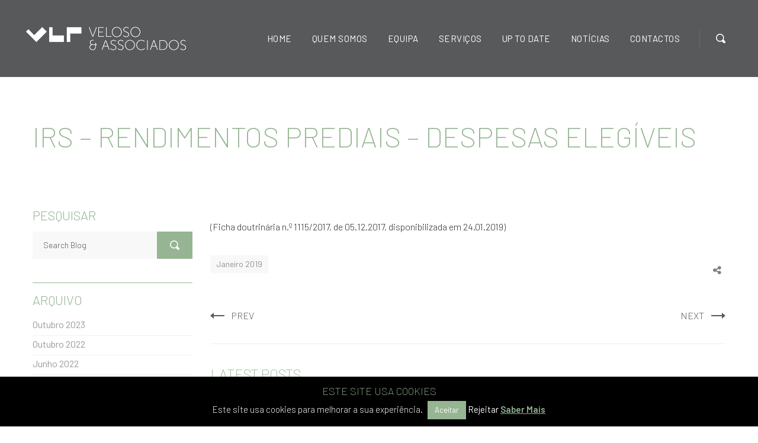

--- FILE ---
content_type: text/html; charset=UTF-8
request_url: https://vlp.pt/atualizacao/irs-rendimentos-prediais-despesas-elegiveis/
body_size: 23921
content:
<!DOCTYPE html>
<html lang="pt-pt" class="">
<head>
    <meta http-equiv="Content-Type" content="text/html; charset=UTF-8">
            <meta name="viewport" content="width=device-width, initial-scale=1, maximum-scale=1">
        <meta http-equiv="X-UA-Compatible" content="IE=Edge">
    <link rel="pingback" href="https://vlp.pt/xmlrpc.php">
    <title>IRS – Rendimentos prediais – Despesas elegíveis &#8211; VLP &#8211; Veloso &amp; Associados</title>

        <script type="text/javascript">
            "use strict";
            var custom_blog_css = "";
            if (document.getElementById("custom_blog_styles")) {
                document.getElementById("custom_blog_styles").innerHTML += custom_blog_css;
            } else if (custom_blog_css !== "") {
                document.head.innerHTML += '<style id="custom_blog_styles" type="text/css">'+custom_blog_css+'</style>';
            }
        </script>
    <meta name='robots' content='max-image-preview:large' />
	<style>img:is([sizes="auto" i], [sizes^="auto," i]) { contain-intrinsic-size: 3000px 1500px }</style>
	<link rel="alternate" hreflang="pt-pt" href="https://vlp.pt/atualizacao/irs-rendimentos-prediais-despesas-elegiveis/" />
<link rel="alternate" hreflang="x-default" href="https://vlp.pt/atualizacao/irs-rendimentos-prediais-despesas-elegiveis/" />
<link rel='dns-prefetch' href='//fonts.googleapis.com' />
<link rel='preconnect' href='https://fonts.gstatic.com' crossorigin />
<link rel="alternate" type="application/rss+xml" title="VLP - Veloso &amp; Associados &raquo; Feed" href="https://vlp.pt/feed/" />
<link rel="alternate" type="application/rss+xml" title="VLP - Veloso &amp; Associados &raquo; Feed de comentários" href="https://vlp.pt/comments/feed/" />
<meta property="og:title" content="IRS – Rendimentos prediais – Despesas elegíveis"/><meta property="og:type" content="article"/><meta property="og:url" content="https://vlp.pt/atualizacao/irs-rendimentos-prediais-despesas-elegiveis/"/><meta property="og:site_name" content="VLP - Veloso &amp; Associados"/><meta property="og:image" content="https://vlp.pt/wp-content/uploads/2025/11/AF_VLP-25_logo-04.png"/><script type="text/javascript">
/* <![CDATA[ */
window._wpemojiSettings = {"baseUrl":"https:\/\/s.w.org\/images\/core\/emoji\/16.0.1\/72x72\/","ext":".png","svgUrl":"https:\/\/s.w.org\/images\/core\/emoji\/16.0.1\/svg\/","svgExt":".svg","source":{"concatemoji":"https:\/\/vlp.pt\/wp-includes\/js\/wp-emoji-release.min.js?ver=6.8.3"}};
/*! This file is auto-generated */
!function(s,n){var o,i,e;function c(e){try{var t={supportTests:e,timestamp:(new Date).valueOf()};sessionStorage.setItem(o,JSON.stringify(t))}catch(e){}}function p(e,t,n){e.clearRect(0,0,e.canvas.width,e.canvas.height),e.fillText(t,0,0);var t=new Uint32Array(e.getImageData(0,0,e.canvas.width,e.canvas.height).data),a=(e.clearRect(0,0,e.canvas.width,e.canvas.height),e.fillText(n,0,0),new Uint32Array(e.getImageData(0,0,e.canvas.width,e.canvas.height).data));return t.every(function(e,t){return e===a[t]})}function u(e,t){e.clearRect(0,0,e.canvas.width,e.canvas.height),e.fillText(t,0,0);for(var n=e.getImageData(16,16,1,1),a=0;a<n.data.length;a++)if(0!==n.data[a])return!1;return!0}function f(e,t,n,a){switch(t){case"flag":return n(e,"\ud83c\udff3\ufe0f\u200d\u26a7\ufe0f","\ud83c\udff3\ufe0f\u200b\u26a7\ufe0f")?!1:!n(e,"\ud83c\udde8\ud83c\uddf6","\ud83c\udde8\u200b\ud83c\uddf6")&&!n(e,"\ud83c\udff4\udb40\udc67\udb40\udc62\udb40\udc65\udb40\udc6e\udb40\udc67\udb40\udc7f","\ud83c\udff4\u200b\udb40\udc67\u200b\udb40\udc62\u200b\udb40\udc65\u200b\udb40\udc6e\u200b\udb40\udc67\u200b\udb40\udc7f");case"emoji":return!a(e,"\ud83e\udedf")}return!1}function g(e,t,n,a){var r="undefined"!=typeof WorkerGlobalScope&&self instanceof WorkerGlobalScope?new OffscreenCanvas(300,150):s.createElement("canvas"),o=r.getContext("2d",{willReadFrequently:!0}),i=(o.textBaseline="top",o.font="600 32px Arial",{});return e.forEach(function(e){i[e]=t(o,e,n,a)}),i}function t(e){var t=s.createElement("script");t.src=e,t.defer=!0,s.head.appendChild(t)}"undefined"!=typeof Promise&&(o="wpEmojiSettingsSupports",i=["flag","emoji"],n.supports={everything:!0,everythingExceptFlag:!0},e=new Promise(function(e){s.addEventListener("DOMContentLoaded",e,{once:!0})}),new Promise(function(t){var n=function(){try{var e=JSON.parse(sessionStorage.getItem(o));if("object"==typeof e&&"number"==typeof e.timestamp&&(new Date).valueOf()<e.timestamp+604800&&"object"==typeof e.supportTests)return e.supportTests}catch(e){}return null}();if(!n){if("undefined"!=typeof Worker&&"undefined"!=typeof OffscreenCanvas&&"undefined"!=typeof URL&&URL.createObjectURL&&"undefined"!=typeof Blob)try{var e="postMessage("+g.toString()+"("+[JSON.stringify(i),f.toString(),p.toString(),u.toString()].join(",")+"));",a=new Blob([e],{type:"text/javascript"}),r=new Worker(URL.createObjectURL(a),{name:"wpTestEmojiSupports"});return void(r.onmessage=function(e){c(n=e.data),r.terminate(),t(n)})}catch(e){}c(n=g(i,f,p,u))}t(n)}).then(function(e){for(var t in e)n.supports[t]=e[t],n.supports.everything=n.supports.everything&&n.supports[t],"flag"!==t&&(n.supports.everythingExceptFlag=n.supports.everythingExceptFlag&&n.supports[t]);n.supports.everythingExceptFlag=n.supports.everythingExceptFlag&&!n.supports.flag,n.DOMReady=!1,n.readyCallback=function(){n.DOMReady=!0}}).then(function(){return e}).then(function(){var e;n.supports.everything||(n.readyCallback(),(e=n.source||{}).concatemoji?t(e.concatemoji):e.wpemoji&&e.twemoji&&(t(e.twemoji),t(e.wpemoji)))}))}((window,document),window._wpemojiSettings);
/* ]]> */
</script>
<link rel='stylesheet' id='mailchimp_sf_main_css-css' href='https://vlp.pt/?mcsf_action=main_css&#038;ver=1.6.2' type='text/css' media='all' />
<style id='wp-emoji-styles-inline-css' type='text/css'>

	img.wp-smiley, img.emoji {
		display: inline !important;
		border: none !important;
		box-shadow: none !important;
		height: 1em !important;
		width: 1em !important;
		margin: 0 0.07em !important;
		vertical-align: -0.1em !important;
		background: none !important;
		padding: 0 !important;
	}
</style>
<link rel='stylesheet' id='wp-block-library-css' href='https://vlp.pt/wp-includes/css/dist/block-library/style.min.css?ver=6.8.3' type='text/css' media='all' />
<style id='classic-theme-styles-inline-css' type='text/css'>
/*! This file is auto-generated */
.wp-block-button__link{color:#fff;background-color:#32373c;border-radius:9999px;box-shadow:none;text-decoration:none;padding:calc(.667em + 2px) calc(1.333em + 2px);font-size:1.125em}.wp-block-file__button{background:#32373c;color:#fff;text-decoration:none}
</style>
<style id='global-styles-inline-css' type='text/css'>
:root{--wp--preset--aspect-ratio--square: 1;--wp--preset--aspect-ratio--4-3: 4/3;--wp--preset--aspect-ratio--3-4: 3/4;--wp--preset--aspect-ratio--3-2: 3/2;--wp--preset--aspect-ratio--2-3: 2/3;--wp--preset--aspect-ratio--16-9: 16/9;--wp--preset--aspect-ratio--9-16: 9/16;--wp--preset--color--black: #000000;--wp--preset--color--cyan-bluish-gray: #abb8c3;--wp--preset--color--white: #ffffff;--wp--preset--color--pale-pink: #f78da7;--wp--preset--color--vivid-red: #cf2e2e;--wp--preset--color--luminous-vivid-orange: #ff6900;--wp--preset--color--luminous-vivid-amber: #fcb900;--wp--preset--color--light-green-cyan: #7bdcb5;--wp--preset--color--vivid-green-cyan: #00d084;--wp--preset--color--pale-cyan-blue: #8ed1fc;--wp--preset--color--vivid-cyan-blue: #0693e3;--wp--preset--color--vivid-purple: #9b51e0;--wp--preset--gradient--vivid-cyan-blue-to-vivid-purple: linear-gradient(135deg,rgba(6,147,227,1) 0%,rgb(155,81,224) 100%);--wp--preset--gradient--light-green-cyan-to-vivid-green-cyan: linear-gradient(135deg,rgb(122,220,180) 0%,rgb(0,208,130) 100%);--wp--preset--gradient--luminous-vivid-amber-to-luminous-vivid-orange: linear-gradient(135deg,rgba(252,185,0,1) 0%,rgba(255,105,0,1) 100%);--wp--preset--gradient--luminous-vivid-orange-to-vivid-red: linear-gradient(135deg,rgba(255,105,0,1) 0%,rgb(207,46,46) 100%);--wp--preset--gradient--very-light-gray-to-cyan-bluish-gray: linear-gradient(135deg,rgb(238,238,238) 0%,rgb(169,184,195) 100%);--wp--preset--gradient--cool-to-warm-spectrum: linear-gradient(135deg,rgb(74,234,220) 0%,rgb(151,120,209) 20%,rgb(207,42,186) 40%,rgb(238,44,130) 60%,rgb(251,105,98) 80%,rgb(254,248,76) 100%);--wp--preset--gradient--blush-light-purple: linear-gradient(135deg,rgb(255,206,236) 0%,rgb(152,150,240) 100%);--wp--preset--gradient--blush-bordeaux: linear-gradient(135deg,rgb(254,205,165) 0%,rgb(254,45,45) 50%,rgb(107,0,62) 100%);--wp--preset--gradient--luminous-dusk: linear-gradient(135deg,rgb(255,203,112) 0%,rgb(199,81,192) 50%,rgb(65,88,208) 100%);--wp--preset--gradient--pale-ocean: linear-gradient(135deg,rgb(255,245,203) 0%,rgb(182,227,212) 50%,rgb(51,167,181) 100%);--wp--preset--gradient--electric-grass: linear-gradient(135deg,rgb(202,248,128) 0%,rgb(113,206,126) 100%);--wp--preset--gradient--midnight: linear-gradient(135deg,rgb(2,3,129) 0%,rgb(40,116,252) 100%);--wp--preset--font-size--small: 13px;--wp--preset--font-size--medium: 20px;--wp--preset--font-size--large: 36px;--wp--preset--font-size--x-large: 42px;--wp--preset--spacing--20: 0.44rem;--wp--preset--spacing--30: 0.67rem;--wp--preset--spacing--40: 1rem;--wp--preset--spacing--50: 1.5rem;--wp--preset--spacing--60: 2.25rem;--wp--preset--spacing--70: 3.38rem;--wp--preset--spacing--80: 5.06rem;--wp--preset--shadow--natural: 6px 6px 9px rgba(0, 0, 0, 0.2);--wp--preset--shadow--deep: 12px 12px 50px rgba(0, 0, 0, 0.4);--wp--preset--shadow--sharp: 6px 6px 0px rgba(0, 0, 0, 0.2);--wp--preset--shadow--outlined: 6px 6px 0px -3px rgba(255, 255, 255, 1), 6px 6px rgba(0, 0, 0, 1);--wp--preset--shadow--crisp: 6px 6px 0px rgba(0, 0, 0, 1);}:where(.is-layout-flex){gap: 0.5em;}:where(.is-layout-grid){gap: 0.5em;}body .is-layout-flex{display: flex;}.is-layout-flex{flex-wrap: wrap;align-items: center;}.is-layout-flex > :is(*, div){margin: 0;}body .is-layout-grid{display: grid;}.is-layout-grid > :is(*, div){margin: 0;}:where(.wp-block-columns.is-layout-flex){gap: 2em;}:where(.wp-block-columns.is-layout-grid){gap: 2em;}:where(.wp-block-post-template.is-layout-flex){gap: 1.25em;}:where(.wp-block-post-template.is-layout-grid){gap: 1.25em;}.has-black-color{color: var(--wp--preset--color--black) !important;}.has-cyan-bluish-gray-color{color: var(--wp--preset--color--cyan-bluish-gray) !important;}.has-white-color{color: var(--wp--preset--color--white) !important;}.has-pale-pink-color{color: var(--wp--preset--color--pale-pink) !important;}.has-vivid-red-color{color: var(--wp--preset--color--vivid-red) !important;}.has-luminous-vivid-orange-color{color: var(--wp--preset--color--luminous-vivid-orange) !important;}.has-luminous-vivid-amber-color{color: var(--wp--preset--color--luminous-vivid-amber) !important;}.has-light-green-cyan-color{color: var(--wp--preset--color--light-green-cyan) !important;}.has-vivid-green-cyan-color{color: var(--wp--preset--color--vivid-green-cyan) !important;}.has-pale-cyan-blue-color{color: var(--wp--preset--color--pale-cyan-blue) !important;}.has-vivid-cyan-blue-color{color: var(--wp--preset--color--vivid-cyan-blue) !important;}.has-vivid-purple-color{color: var(--wp--preset--color--vivid-purple) !important;}.has-black-background-color{background-color: var(--wp--preset--color--black) !important;}.has-cyan-bluish-gray-background-color{background-color: var(--wp--preset--color--cyan-bluish-gray) !important;}.has-white-background-color{background-color: var(--wp--preset--color--white) !important;}.has-pale-pink-background-color{background-color: var(--wp--preset--color--pale-pink) !important;}.has-vivid-red-background-color{background-color: var(--wp--preset--color--vivid-red) !important;}.has-luminous-vivid-orange-background-color{background-color: var(--wp--preset--color--luminous-vivid-orange) !important;}.has-luminous-vivid-amber-background-color{background-color: var(--wp--preset--color--luminous-vivid-amber) !important;}.has-light-green-cyan-background-color{background-color: var(--wp--preset--color--light-green-cyan) !important;}.has-vivid-green-cyan-background-color{background-color: var(--wp--preset--color--vivid-green-cyan) !important;}.has-pale-cyan-blue-background-color{background-color: var(--wp--preset--color--pale-cyan-blue) !important;}.has-vivid-cyan-blue-background-color{background-color: var(--wp--preset--color--vivid-cyan-blue) !important;}.has-vivid-purple-background-color{background-color: var(--wp--preset--color--vivid-purple) !important;}.has-black-border-color{border-color: var(--wp--preset--color--black) !important;}.has-cyan-bluish-gray-border-color{border-color: var(--wp--preset--color--cyan-bluish-gray) !important;}.has-white-border-color{border-color: var(--wp--preset--color--white) !important;}.has-pale-pink-border-color{border-color: var(--wp--preset--color--pale-pink) !important;}.has-vivid-red-border-color{border-color: var(--wp--preset--color--vivid-red) !important;}.has-luminous-vivid-orange-border-color{border-color: var(--wp--preset--color--luminous-vivid-orange) !important;}.has-luminous-vivid-amber-border-color{border-color: var(--wp--preset--color--luminous-vivid-amber) !important;}.has-light-green-cyan-border-color{border-color: var(--wp--preset--color--light-green-cyan) !important;}.has-vivid-green-cyan-border-color{border-color: var(--wp--preset--color--vivid-green-cyan) !important;}.has-pale-cyan-blue-border-color{border-color: var(--wp--preset--color--pale-cyan-blue) !important;}.has-vivid-cyan-blue-border-color{border-color: var(--wp--preset--color--vivid-cyan-blue) !important;}.has-vivid-purple-border-color{border-color: var(--wp--preset--color--vivid-purple) !important;}.has-vivid-cyan-blue-to-vivid-purple-gradient-background{background: var(--wp--preset--gradient--vivid-cyan-blue-to-vivid-purple) !important;}.has-light-green-cyan-to-vivid-green-cyan-gradient-background{background: var(--wp--preset--gradient--light-green-cyan-to-vivid-green-cyan) !important;}.has-luminous-vivid-amber-to-luminous-vivid-orange-gradient-background{background: var(--wp--preset--gradient--luminous-vivid-amber-to-luminous-vivid-orange) !important;}.has-luminous-vivid-orange-to-vivid-red-gradient-background{background: var(--wp--preset--gradient--luminous-vivid-orange-to-vivid-red) !important;}.has-very-light-gray-to-cyan-bluish-gray-gradient-background{background: var(--wp--preset--gradient--very-light-gray-to-cyan-bluish-gray) !important;}.has-cool-to-warm-spectrum-gradient-background{background: var(--wp--preset--gradient--cool-to-warm-spectrum) !important;}.has-blush-light-purple-gradient-background{background: var(--wp--preset--gradient--blush-light-purple) !important;}.has-blush-bordeaux-gradient-background{background: var(--wp--preset--gradient--blush-bordeaux) !important;}.has-luminous-dusk-gradient-background{background: var(--wp--preset--gradient--luminous-dusk) !important;}.has-pale-ocean-gradient-background{background: var(--wp--preset--gradient--pale-ocean) !important;}.has-electric-grass-gradient-background{background: var(--wp--preset--gradient--electric-grass) !important;}.has-midnight-gradient-background{background: var(--wp--preset--gradient--midnight) !important;}.has-small-font-size{font-size: var(--wp--preset--font-size--small) !important;}.has-medium-font-size{font-size: var(--wp--preset--font-size--medium) !important;}.has-large-font-size{font-size: var(--wp--preset--font-size--large) !important;}.has-x-large-font-size{font-size: var(--wp--preset--font-size--x-large) !important;}
:where(.wp-block-post-template.is-layout-flex){gap: 1.25em;}:where(.wp-block-post-template.is-layout-grid){gap: 1.25em;}
:where(.wp-block-columns.is-layout-flex){gap: 2em;}:where(.wp-block-columns.is-layout-grid){gap: 2em;}
:root :where(.wp-block-pullquote){font-size: 1.5em;line-height: 1.6;}
</style>
<link rel='stylesheet' id='wpml-blocks-css' href='https://vlp.pt/wp-content/plugins/sitepress-multilingual-cms/dist/css/blocks/styles.css?ver=4.6.14' type='text/css' media='all' />
<link rel='stylesheet' id='contact-form-7-css' href='https://vlp.pt/wp-content/plugins/contact-form-7/includes/css/styles.css?ver=6.1.3' type='text/css' media='all' />
<link rel='stylesheet' id='cookie-law-info-css' href='https://vlp.pt/wp-content/plugins/cookie-law-info/legacy/public/css/cookie-law-info-public.css?ver=3.3.6' type='text/css' media='all' />
<link rel='stylesheet' id='cookie-law-info-gdpr-css' href='https://vlp.pt/wp-content/plugins/cookie-law-info/legacy/public/css/cookie-law-info-gdpr.css?ver=3.3.6' type='text/css' media='all' />
<link rel='stylesheet' id='wpml-menu-item-0-css' href='https://vlp.pt/wp-content/plugins/sitepress-multilingual-cms/templates/language-switchers/menu-item/style.min.css?ver=1' type='text/css' media='all' />
<style id='wpml-menu-item-0-inline-css' type='text/css'>
.wpml-ls-slot-29, .wpml-ls-slot-29 a, .wpml-ls-slot-29 a:visited{color:#95b593;}.wpml-ls-slot-29:hover, .wpml-ls-slot-29:hover a, .wpml-ls-slot-29 a:hover{color:#ffffff;}
</style>
<link rel='stylesheet' id='mc4wp-form-basic-css' href='https://vlp.pt/wp-content/plugins/mailchimp-for-wp/assets/css/form-basic.css?ver=4.9.19' type='text/css' media='all' />
<link rel='stylesheet' id='gt3-parent-style-css' href='https://vlp.pt/wp-content/themes/oconnor/style.css?ver=6.8.3' type='text/css' media='all' />
<link rel='stylesheet' id='default-style-css' href='https://vlp.pt/wp-content/themes/oconnor-child/style.css?ver=6.8.3' type='text/css' media='all' />
<link rel='stylesheet' id='theme-icon-css' href='https://vlp.pt/wp-content/themes/oconnor/fonts/theme-font/theme_icon.css?ver=6.8.3' type='text/css' media='all' />
<link rel='stylesheet' id='font-awesome-css' href='https://vlp.pt/wp-content/themes/oconnor/css/font-awesome.min.css?ver=6.8.3' type='text/css' media='all' />
<link rel='stylesheet' id='select2-css' href='https://vlp.pt/wp-content/themes/oconnor/css/select2.min.css?ver=4.0.5' type='text/css' media='all' />
<link rel='stylesheet' id='gt3-theme-css' href='https://vlp.pt/wp-content/themes/oconnor/css/theme.css?ver=6.8.3' type='text/css' media='all' />
<link rel='stylesheet' id='gt3-composer-css' href='https://vlp.pt/wp-content/themes/oconnor/css/base_composer.css?ver=6.8.3' type='text/css' media='all' />
<link rel='stylesheet' id='gt3-responsive-css' href='https://vlp.pt/wp-content/themes/oconnor/css/responsive.css?ver=6.8.3' type='text/css' media='all' />
<style id='gt3-responsive-inline-css' type='text/css'>
/* Custom CSS */*{}body,body.wpb-js-composer .vc_row .vc_tta.vc_general .vc_tta-panel-title>a span,body.wpb-js-composer .vc_row .vc_toggle_title>h4,.team_title__text,.team_title__text > a,.woocommerce ul.products li.product h3,.woocommerce form .qty,.woocommerce form .variations select,body .widget .yit-wcan-select-open,body .widget-hotspot {font-family:Barlow;}body {background:#FFFFFF;font-size:16px;line-height:23px;font-weight:300;color: #272b2e;}.likes_block,ul.pagerblock,.gt3_pagination_comments .page-numbers,.listing_meta,.blog_content .post_author,.comment_meta,.prev_next_links a span,input[type='submit'],button,.gt3_module_button a,.vc_progress_bar,.member-vcard,.gt3_case_list__cat,.gt3_case_list__filter,.gt3_team_list__filter,.gt3_practice_list__filter,.practice_post_button,.gt3_module_counter .count_info{font-family:Barlow;font-weight:300;}.prev_next_links a span,input[type='submit'],button,.gt3_module_button a,.gt3_pagination_comments .page-numbers,.vc_progress_bar,.gt3_case_list__item--content_above .gt3_case_list__cat,.gt3_case_list__filter,.gt3_team_list__filter,.gt3_practice_list__filter,.practice_post_button,.gt3_module_counter .count_info{font-size:16px;}/* Custom Fonts */.module_team .team_info,h1, h1 span, h1 a,h2, h2 span, h2 a,h3, h3 span, h3 a,h4, h4 span, h4 a,h5, h5 span, h5 a,h6, h6 span, h6 a,.widget.widget_archive > ul > li, .widget.widget_categories > ul > li, .widget.widget_pages > ul > li, .widget.widget_meta > ul > li, .widget.widget_recent_comments > ul > li, .widget.widget_recent_entries > ul > li, .widget.widget_rss > ul > li, .widget.widget_nav_menu > div > ul > li,.calendar_wrap tbody,body.wpb-js-composer .vc_tta.vc_general .vc_tta-tab,.price_item-cost,.widget.widget_posts .recent_posts .post_title a{color: #95b593;}.gt3_dropcaps,.dropcap,body table.booked-calendar thead th .monthName,.gt3_icon_box__icon--number,h1, h1 span, h1 a,h2, h2 span, h2 a,h3, h3 span, h3 a,h4, h4 span, h4 a,h5, h5 span, h5 a,h6, h6 span, h6 a,.strip_template .strip-item a span,.column1 .item_title a,.index_number,.price_item_btn a,.shortcode_tab_item_title,.gt3_twitter .twitt_title,.gt3_module_counter .stat_count{font-family: Barlow;font-weight: 200}h1, h1 a, h1 span {font-size:48px;line-height:54px;}h2, h2 a, h2 span,body table.booked-calendar th .monthName {font-size:38px;line-height:41px;}h3, h3 a, h3 span,#customer_login h2,.gt3_header_builder__login-modal_container h2,.sidepanel .title{font-size:24px;line-height:32px;}h4, h4 a, h4 span{font-size:22px;line-height:30px;}h5, h5 a, h5 span {font-size:18px;line-height:24px;}h6, h6 a, h6 span {font-size:16px;line-height:22px;}.diagram_item .chart,.item_title a ,.contentarea ul,#customer_login form .form-row label,.gt3_header_builder__login-modal_container form .form-row label,body .vc_pie_chart .vc_pie_chart_value{color:#95b593;}body.wpb-js-composer .vc_row .vc_progress_bar:not(.vc_progress-bar-color-custom) .vc_single_bar .vc_label:not([style*="color"]) .vc_label_units{color: #95b593 !important;}blockquote,.comment_info{font-family: Barlow;}/* Theme color */a:hover,#back_to_top:hover,.top_footer a:hover,.main_menu_container:not(.menu_line_disable) .menu > .menu-item.current_page_item > a,.main_menu_container:not(.menu_line_disable) .menu > .menu-item.current-menu-parent > a,.widget.widget_archive ul li:hover:before,.widget.widget_categories ul li:hover:before,.widget.widget_pages ul li:hover:before,.widget.widget_meta ul li:hover:before,.widget.widget_recent_comments ul li:hover:before,.widget.widget_recent_entries ul li:hover:before,.widget.widget_rss ul li:hover:before,.widget.widget_archive ul li > a:hover,.widget.widget_categories ul li > a:hover,.widget.widget_pages ul li > a:hover,.widget.widget_meta ul li > a:hover,.widget.widget_recent_comments ul li > a:hover,.widget.widget_recent_entries ul li > a:hover,.widget.widget_rss ul li > a:hover,.widget.widget_nav_menu ul li > a:hover,body.wpb-js-composer .vc_tta.vc_general.vc_tta-tabs .vc_tta-tab.vc_active>a,.load_more_works:hover,.copyright a:hover,.module_testimonial.type2 .testimonials-text:before,input[type="submit"]:hover,button:hover,.price_item .items_text ul li:before,.price_item.most_popular .item_cost_wrapper h3,.gt3_practice_list__title a:hover,.mc_form_inside #mc_signup_submit:hover,.pre_footer input[type="submit"]:hover,.gt3_top_sidebar_products .widget_price_filter .price_slider_amount .price_label,.gt3_module_featured_posts .learn_more:hover,.gt3_secondary_font,.practice_post_button,.single-member-page .member-vcard,.single-member-page .member-short-desc a,.blog_type5 .has_post_thumb .blog_content .blogpost_title a:hover{color: #95B593;}.price_item .item_cost_wrapper .bg-color,.gt3_practice_list__link:before,.load_more_works,.content-container .vc_progress_bar .vc_single_bar .vc_bar,input[type="submit"],button,.mc_form_inside #mc_signup_submit,.pre_footer input[type="submit"],.gt3_pagination_comments .page-numbers.current,.woocommerce .widget_price_filter .ui-slider .ui-slider-handle, .woocommerce .widget_price_filter .ui-slider .ui-slider-range{background-color: #95B593;}.widget .calendar_wrap table td#today:before{background: #95B593;}input[type='date'],input[type='email'],input[type='number'],input[type='password'],input[type='search'],input[type='tel'],input[type='text'],input[type='url'],select,textarea,.gt3-contact-widget input[type='date'],.gt3-contact-widget input[type='email'],.gt3-contact-widget input[type='number'],.gt3-contact-widget input[type='password'],.gt3-contact-widget input[type='search'],.gt3-contact-widget input[type='tel'],.gt3-contact-widget input[type='text'],.gt3-contact-widget input[type='url'],.gt3-contact-widget select,.gt3-contact-widget textarea,.listing_meta,.blog_type5 .has_post_thumb .blog_content:hover .listing_meta,.prev_next_links,.gt3_pagination_comments .page-numbers,.comment-reply-link,.comment_meta,/*.blog_content .post_author a,*/.blog_content:hover .post_author a,.without_post_thumb .blog_content .post_author a,.likes_block,.gt3_team_list__position,.mc_merge_var label {color: #58595B;}.woocommerce .wishlist_table td.product-add-to-cart a,.gt3_module_button a,.gt3_module_carousel .slick-slider ul.slick-dots li.slick-active button{border-color: #95B593;background: #95B593;}.woocommerce .wishlist_table td.product-add-to-cart a:hover,.woocommerce .widget_shopping_cart .buttons a:hover, .woocommerce.widget_shopping_cart .buttons a:hover,.gt3_header_builder_cart_component .button:hover,.gt3_submit_wrapper:hover > i,.single-member-page .member-vcard:hover,.single-member-page .member-short-desc a:hover{color:#58595B;}.load_more_works,input[type="submit"],button{border-color: #95B593;}.isotope-filter a:hover,.isotope-filter a.active,.main_wrapper .wpb_text_column ul li:before {color: #95B593;}.widget_nav_menu .menu .menu-item:before,.gt3_icon_box__link a:before,.stripe_item-divider,.module_team .view_all_link:before {background-color: #58595B;}.single-member-page .team-link:hover,.module_team .view_all_link {color: #58595B;}.module_team .view_all_link:after {border-color: #58595B;}/* menu fonts */.main-menu>ul,.main-menu>div>ul {font-family:Barlow;font-weight:400;line-height:23px;font-size:16px;}/* sub menu styles */.main-menu ul li ul.sub-menu,.gt3_currency_switcher ul,.gt3_header_builder .header_search__inner .search_form,.mobile_menu_container,.gt3_header_builder_cart_component__cart-container{background-color: rgba(255,255,255,1) ;color: #272b2e ;}.gt3_header_builder .header_search__inner .search_text::-webkit-input-placeholder{color: #272b2e !important;}.gt3_header_builder .header_search__inner .search_text:-moz-placeholder {color: #272b2e !important;}.gt3_header_builder .header_search__inner .search_text::-moz-placeholder {color: #272b2e !important;}.gt3_header_builder .header_search__inner .search_text:-ms-input-placeholder {color: #272b2e !important;}.gt3_header_builder .header_search .header_search__inner:before,.main-menu > ul > li > ul:before,.gt3_megamenu_triangle:before,.gt3_currency_switcher ul:before,.gt3_header_builder_cart_component__cart:before{border-bottom-color: rgba(255,255,255,1) ;}.gt3_header_builder .header_search .header_search__inner:before,.main-menu > ul > li > ul:before,.gt3_megamenu_triangle:before,.gt3_currency_switcher ul:before,.gt3_header_builder_cart_component__cart:before{-webkit-box-shadow: 0px 1px 0px 0px rgba(255,255,255,1);-moz-box-shadow: 0px 1px 0px 0px rgba(255,255,255,1);box-shadow: 0px 1px 0px 0px rgba(255,255,255,1);}/* blog */.gt3-page-title:not(.gt3-page-title_with_bg) .gt3_breadcrumb,body.wpb-js-composer .vc_tta.vc_general.vc_tta-tabs .vc_tta-tab>a,.prev_next_links a b,ul.pagerblock li span,.single-member-page .team-link:hover{color: #272b2e;}.format-video .gt3_video__play_button{background-color: rgba(39,43,46,.35);}hr{border-bottom: 1px solid rgba(39,43,46, 0.3);}.gt3_link_layer .custom_animation:before{-webkit-box-shadow: inset 0 0 0 0 #95B593;-moz-box-shadow: inset 0 0 0 0 #95B593;box-shadow: inset 0 0 0 0 #95B593;}.gt3_link_layer .custom_animation:hover:before{-webkit-box-shadow: inset 0 -5px 0 0 #95B593;-moz-box-shadow: inset 0 -5px 0 0 #95B593;box-shadow: inset 0 -5px 0 0 #95B593;}.blogpost_title a:hover,.gt3_module_featured_posts .listing_meta a:hover,.recent_posts .listing_meta a,.widget.widget_posts .recent_posts li > .recent_posts_content .post_title a:hover {color: #58595B;}.learn_more:hover,.woocommerce .widget_shopping_cart .total, .woocommerce.widget_shopping_cart .total,.module_team .view_all_link:hover {color: #95b593;}.module_team .view_all_link:hover:before {background-color: #95b593;}.module_team .view_all_link:hover:after {border-color: #95b593;}.gt3_module_title .carousel_arrows a:hover span,.stripe_item:after,.packery-item .packery_overlay {background: #58595B;}.gt3_module_title .carousel_arrows a:hover span:before {border-color: #58595B;}.learn_more:hover span,.gt3_module_title .carousel_arrows a span {background: #95b593;}.post_media_info,.gt3_practice_list__filter,.isotope-filter {color: #95b593;}.post_media_info:before{background: #95b593;}.gt3_module_title .external_link .learn_more {line-height:23px;}.post_info {border-color: rgba(88,89,91, .3);}.post_share > a:before,.share_wrap a span {font-size:16px;}ol.commentlist:after,.top_footer .calendar_wrap caption {background:#FFFFFF;}.blog_post_media__link_text a:hover,h3#reply-title a,.comment_author_says a:hover,.dropcap,.gt3_custom_text a{color: #58595B;}.single .post_tags > span,h3#reply-title a:hover,.comment_author_says,.comment_author_says a {color: #95b593;}blockquote:before,.blog_post_media--link i,.blog_post_media--quote i,.blogpost_title i,.post_share:hover > a:before,.post_share:hover > a,.listing_meta .listing_meta_author a:hover ~ a,.likes_block:not(.already_liked):hover,.comment-reply-link:hover,#customer_login .woocommerce-LostPassword a,.gt3_header_builder__login-modal_container .woocommerce-LostPassword a,.main-menu>ul>li>a:after,.main-menu ul li ul li.menu-item-has-children:after, .main-menu > ul > li.menu-item-has-children > a:after,body.wpb-js-composer .vc_row .vc_tta.vc_tta-accordion.vc_tta-style-classic .vc_tta-controls-icon,.gt3_twitter a,.gt3-page-title:not(.gt3-page-title_with_bg) .page_sub_title,.blog_content .post_author a:hover{color: #95B593;}.blog_post_media--quote,blockquote,.blog_post_media--link,body.wpb-js-composer .vc_row .vc_toggle_classic .vc_toggle_icon,body.wpb-js-composer .vc_row .vc_tta.vc_tta-style-accordion_alternative .vc_tta-controls-icon.vc_tta-controls-icon-plus::before,body.wpb-js-composer .vc_row .vc_tta.vc_tta-style-accordion_alternative .vc_tta-controls-icon.vc_tta-controls-icon-plus::after,body.wpb-js-composer .vc_row .vc_tta.vc_tta-accordion.vc_tta-style-accordion_solid .vc_tta-controls-icon:before,body.wpb-js-composer .vc_row .vc_tta.vc_tta-accordion.vc_tta-style-accordion_solid .vc_tta-controls-icon:after,body.wpb-js-composer .vc_row .vc_tta.vc_tta-accordion.vc_tta-style-accordion_bordered .vc_tta-controls-icon:before,body.wpb-js-composer .vc_row .vc_tta.vc_tta-accordion.vc_tta-style-accordion_bordered .vc_tta-controls-icon:after,body.wpb-js-composer .vc_row .vc_toggle_accordion_alternative .vc_toggle_icon:before,body.wpb-js-composer .vc_row .vc_toggle_accordion_alternative .vc_toggle_icon:after,body.wpb-js-composer .vc_row .vc_toggle_accordion_solid .vc_toggle_icon:before,body.wpb-js-composer .vc_row .vc_toggle_accordion_solid .vc_toggle_icon:after,body.wpb-js-composer .vc_row .vc_toggle_accordion_bordered .vc_toggle_icon:before,body.wpb-js-composer .vc_row .vc_toggle_accordion_bordered .vc_toggle_icon:after,body.wpb-js-composer .vc_row .vc_tta.vc_tta-accordion.vc_tta-style-accordion_bordered .vc_tta-controls-icon:before,body.wpb-js-composer .vc_row .vc_tta.vc_tta-accordion.vc_tta-style-accordion_bordered .vc_tta-controls-icon:after{border-color: #95B593;}.main_menu_container .menu_item_line,.module_testimonial .slick-dots li button,body.wpb-js-composer .vc_tta.vc_tta-tabs .vc_tta-panel.vc_active .vc_tta-panel-heading .vc_tta-panel-title>a,body.wpb-js-composer .vc_tta.vc_general.vc_tta-tabs .vc_tta-tab.vc_active:before,body.wpb-js-composer .vc_row .vc_toggle_accordion_bordered.vc_toggle_active .vc_toggle_title:before,body.wpb-js-composer .vc_row .vc_toggle_accordion_solid.vc_toggle_active .vc_toggle_title,body.wpb-js-composer .vc_row .vc_tta.vc_tta-style-accordion_solid .vc_active .vc_tta-panel-title>a,body.wpb-js-composer .vc_row .vc_tta.vc_tta-style-accordion_bordered .vc_tta-panel.vc_active .vc_tta-panel-title>a:before,ul.pagerblock li a.current,ul.pagerblock li span,.woo_mini-count > span:not(:empty),.icon-box_number,.widget_search .search_form:before,.widget_product_search .woocommerce-product-search:before{background-color: #95B593;}.tagcloud a{color: rgba(39,43,46, .5);}.tagcloud a:hover{color: rgba(39,43,46, 1);}::-moz-selection{background: #58595B;}::selection{background: #58595B;}.gt3_practice_list__overlay:before{background-color: #58595B;}input::-webkit-input-placeholder,textarea::-webkit-input-placeholder {color: #95b593;}input:-moz-placeholder,textarea:-moz-placeholder { /* Firefox 18- */color: #95b593;}input::-moz-placeholder,textarea::-moz-placeholder {/* Firefox 19+ */color: #95b593;}input:-ms-input-placeholder,textarea:-ms-input-placeholder {color: #95b593;}.top_footer .widget-title,.top_footer strong,.top_footer .widget.widget_archive ul li > a:hover,.top_footer .widget.widget_categories ul li > a:hover,.top_footer .widget.widget_pages ul li > a:hover,.top_footer .widget.widget_meta ul li > a:hover,.top_footer .widget.widget_recent_comments ul li > a:hover,.top_footer .widget.widget_recent_entries ul li > a:hover,.top_footer .widget.widget_rss ul li > a:hover,.top_footer .widget.widget_nav_menu ul li > a:hover,.main_footer .widget .calendar_wrap thead,.main_footer .widget .calendar_wrap table td#today{color: #95b593 ;}.top_footer{color: #ffffff;}.main_footer .copyright{color: #929496;}.gt3_header_builder__section--top{background-color:rgba(88,89,91,1);color:#999999; /* height:40px;*/}.gt3_header_builder__section--top .gt3_header_builder__section-container{height:40px;}.gt3_header_builder__section--top ul.menu{line-height:40px;}.gt3_header_builder__section--top{border-bottom: 1px solid rgba(255,255,255,0.1);}.gt3_header_builder__section--middle{background-color:rgba(88,89,91,1);color:#ffffff; /* height:100px;*/}.gt3_header_builder__section--middle .gt3_header_builder__section-container{height:100px;}.gt3_header_builder__section--middle ul.menu{line-height:100px;}.gt3_header_builder__section--bottom{background-color:rgba(255,255,255,1);color:#000000; /* height:38px;*/}.gt3_header_builder__section--bottom .gt3_header_builder__section-container{height:38px;}.gt3_header_builder__section--bottom ul.menu{line-height:38px;}.gt3_header_builder__section--top__tablet{background-color:rgba(42,46,49,1);color:#ffffff; /* height:100px;*/}.gt3_header_builder__section--top__tablet .gt3_header_builder__section-container{height:100px;}.gt3_header_builder__section--top__tablet ul.menu{line-height:100px;}.gt3_header_builder__section--middle__tablet{background-color:rgba(42,46,49,1);color:#ffffff; /* height:100px;*/}.gt3_header_builder__section--middle__tablet .gt3_header_builder__section-container{height:100px;}.gt3_header_builder__section--middle__tablet ul.menu{line-height:100px;}.gt3_header_builder__section--bottom__tablet{background-color:rgba(42,46,49,1);color:#ffffff; /* height:100px;*/}.gt3_header_builder__section--bottom__tablet .gt3_header_builder__section-container{height:100px;}.gt3_header_builder__section--bottom__tablet ul.menu{line-height:100px;}.gt3_header_builder__section--top__mobile{background-color:rgba(42,46,49,1);color:#ffffff; /* height:100px;*/}.gt3_header_builder__section--top__mobile .gt3_header_builder__section-container{height:100px;}.gt3_header_builder__section--top__mobile ul.menu{line-height:100px;}.gt3_header_builder__section--middle__mobile{background-color:rgba(42,46,49,1);color:#ffffff; /* height:100px;*/}.gt3_header_builder__section--middle__mobile .gt3_header_builder__section-container{height:100px;}.gt3_header_builder__section--middle__mobile ul.menu{line-height:100px;}.gt3_header_builder__section--bottom__mobile{background-color:rgba(42,46,49,1);color:#ffffff; /* height:100px;*/}.gt3_header_builder__section--bottom__mobile .gt3_header_builder__section-container{height:100px;}.gt3_header_builder__section--bottom__mobile ul.menu{line-height:100px;}.tp-bullets.custom .tp-bullet:after,.tp-bullets.custom .tp-bullet:hover:after,.tp-bullets.custom .tp-bullet.selected:after {background: #95B593;}.main_wrapper ul li:before,.main_footer ul li:before,.main_wrapper ol > li:before{color: #272b2e;}ul li{list-style: disc url('data:image/svg+xml; utf8, <svg xmlns="http://www.w3.org/2000/svg" version="1.1" height="10" width="10" fill="rgb(149,181,147)"><circle cx="5" cy="5" r="2.5" /></svg>');}.main_wrapper ul.gt3_list_wine li:before{content: url('data:image/svg+xml; utf8, <svg xmlns="http://www.w3.org/2000/svg" version="1.1" height="32" width="40" fill="rgb(39,43,46)"><circle cx="10" cy="10" r="6" /><circle cx="30" cy="10" r="6" /><circle cx="20" cy="25" r="6" /></svg>');}.sticky_header .gt3_header_builder__section--middle{background-color:rgba(88,89,91,1);color:#ffffff;}.sticky_header .gt3_header_builder__section--middle .gt3_header_builder__section-container{height:90px;}.sticky_header .gt3_header_builder__section--middle ul.menu{line-height:90px;}body table.booked-calendar thead th {/*background: #58595B !important;*/}body table.booked-calendar tr.days,body table.booked-calendar tr.days th,body .booked-modal p.booked-title-bar{background: #95B593 !important;}#ui-datepicker-div.booked_custom_date_picker table.ui-datepicker-calendar tbody td.ui-datepicker-today a,#ui-datepicker-div.booked_custom_date_picker table.ui-datepicker-calendar tbody td.ui-datepicker-today a:hover,body #booked-profile-page input[type=submit].button-primary,body table.booked-calendar input[type=submit].button-primary,body .booked-list-view button.button,body .booked-list-view input[type=submit].button-primary,body .booked-modal input[type=submit].button-primary,body #booked-profile-page .booked-profile-appt-list .appt-block.approved .status-block,body #booked-profile-page .appt-block .google-cal-button > a,body .booked-modal p.booked-title-bar,body table.booked-calendar td:hover .date span,body .booked-list-view a.booked_list_date_picker_trigger.booked-dp-active,body .booked-list-view a.booked_list_date_picker_trigger.booked-dp-active:hover,.booked-ms-modal .booked-book-appt {background:#95B593;}body #booked-profile-page input[type=submit].button-primary,body table.booked-calendar input[type=submit].button-primary,body .booked-list-view button.button, body .booked-list-view input[type=submit].button-primary,body .booked-modal input[type=submit].button-primary,body #booked-profile-page .appt-block .google-cal-button > a,body table.booked-calendar .booked-appt-list .timeslot .timeslot-people button,body .booked-list-view a.booked_list_date_picker_trigger.booked-dp-active{border-color:#95B593;}body .booked-list-view a.booked_list_date_picker_trigger.booked-dp-active:hover {}body .booked-modal .bm-window p i.fa,body .booked-modal .bm-window a,body .booked-appt-list .booked-public-appointment-title,body .booked-modal .bm-window p.appointment-title,.booked-ms-modal.visible:hover .booked-book-appt,body .booked-calendar-wrap .booked-appt-list .timeslot .timeslot-title {color:#58595B;}.booked-appt-list .timeslot.has-title .booked-public-appointment-title {color:inherit;}body table.booked-calendar td.today .date span {border:1px solid #95B593;}body table.booked-calendar td.today:hover .date span {background:#58595B !important;}body .booked-form .field label.field-label,body .booked-modal .bm-window p.appointment-info {color:#95b593;}body #booked-profile-page input[type="submit"],body #booked-profile-page button,body .booked-list-view input[type="submit"],body .booked-list-view button,body table.booked-calendar input[type="submit"],body table.booked-calendar button,body .booked-modal input[type="submit"],body .booked-modal button {font-family:Barlow;}body .booked-modal button.cancel {/*border-color:#58595B !important;*/}.gt3_services_box_content {background: #58595B;font-family:Barlow;}.gt3_services_img_bg {background-color: #58595B;}body table.booked-calendar tr.days,body table.booked-calendar tr.week{font-family:Barlow;font-weight:300;}body .tooltipster-light .tooltipster-content,body #booked-profile-page input[type=submit].button-primary,body table.booked-calendar input[type=submit].button-primary,body .booked-list-view button.button, body .booked-list-view input[type=submit].button-primary,body .booked-modal input[type=submit].button-primary,body #booked-profile-page .appt-block .google-cal-button > a,body table.booked-calendar .booked-appt-list .timeslot .timeslot-people button,body .booked-list-view a.booked_list_date_picker_trigger.booked-dp-active{font-family:Barlow;}body table.booked-calendar td.today.prev-date .date span,body table.booked-calendar td.today:hover .date,body table.booked-calendar td.today .date,body table.booked-calendar td.today .date span,body .booked-calendar-wrap .booked-appt-list .timeslot .timeslot-time{color:#272b2e !important;}body .booked-form .booked-appointments .appointment-info i,body .booked-calendar-wrap .booked-appt-list .timeslot .timeslot-time i.booked-icon,body table.booked-calendar .booked-appt-list .timeslot .timeslot-people button:hover,body .booked-modal input[type="submit"].button-primary:hover,body .booked-modal button.cancel:hover,.woocommerce div.product > .woocommerce-tabs ul.tabs li.active a{color:#95B593;}.woocommerce table.shop_table .product-quantity .qty.allotted,.woocommerce div.product form.cart .qty.allotted,.widget_product_search .woocommerce-product-search .search-field,.gt3-page-title__content .gt3_breadcrumb .woocommerce-breadcrumb span:last-child:not(:first-child),.main_wrapper .image_size_popup_button,.clear_recently_products{color: #95b593;}.woocommerce .widget_price_filter .ui-slider .ui-slider-handle,.woocommerce .widget_price_filter .ui-slider .ui-slider-range,.gt3_woocommerce_open_control_tag a.button,.woocommerce #reviews #respond input#submit, .woocommerce #reviews a.button, .woocommerce #reviews button.button, .woocommerce #reviews input.button,.woocommerce .woocommerce-message a.button, .woocommerce .woocommerce-error a.button, .woocommerce .woocommerce-info a.button,.woocommerce .cart .button, .woocommerce .cart input.button,.woocommerce #respond input#submit, .woocommerce a.button, .woocommerce button.button, .woocommerce input.button{background-color: #95B593;}.woocommerce nav.woocommerce-pagination ul li a,.woocommerce nav.woocommerce-pagination ul li span,.woocommerce #respond input#submit,.woocommerce a.button,.woocommerce button.button,.woocommerce input.button{font-family: Barlow;}.quantity-spinner.quantity-up:hover,.quantity-spinner.quantity-down:hover,.woocommerce .gt3-products-header .gridlist-toggle:hover,.main_wrapper .image_size_popup_button:hover,.main_wrapper .gt3_product_list_nav li .product_list_nav_text .nav_title,.clear_recently_products:hover,.single-product.woocommerce div.product .product_meta .sku,.single-product.woocommerce div.product .product_meta a{color: #58595B;}.woocommerce #respond input#submit,.woocommerce a.button,.woocommerce button.button,.woocommerce input.button,.woocommerce #respond input#submit.alt,.woocommerce a.button.alt,.woocommerce button.button.alt,.woocommerce input.button.alt,.woocommerce #reviews #respond input#submit,.woocommerce #reviews a.button,.woocommerce #reviews button.button,.woocommerce #reviews input.button{color: #58595B;border-color: #95B593;}.woocommerce #respond input#submit:hover,.woocommerce a.button:hover,.woocommerce button.button:hover,.woocommerce input.button:hover,.woocommerce #respond input#submit.alt:hover,.woocommerce a.button.alt:hover,.woocommerce button.button.alt:hover,.woocommerce input.button.alt:hover,.woocommerce #reviews #respond input#submit:hover,.woocommerce #reviews a.button:hover,.woocommerce #reviews button.button:hover,.woocommerce #reviews input.button:hover,.woocommerce #respond input#submit.disabled:hover,.woocommerce #respond input#submit:disabled:hover,.woocommerce #respond input#submit:disabled[disabled]:hover,.woocommerce a.button.disabled:hover,.woocommerce a.button:disabled:hover,.woocommerce a.button:disabled[disabled]:hover,.woocommerce button.button.disabled:hover,.woocommerce button.button:disabled:hover,.woocommerce button.button:disabled[disabled]:hover,.woocommerce input.button.disabled:hover,.woocommerce input.button:disabled:hover,.woocommerce input.button:disabled[disabled]:hover{border-color: #58595B;background-color: #58595B;}.woocommerce div.product form.cart div.quantity:hover,.woocommerce div.product form.cart div.quantity:focus,.woocommerce div.product form.cart div.quantity:focus-within{border-bottom-color: #95B593;}.woocommerce div.product p.price,.woocommerce div.product span.price,.woocommerce ul.products li.product .price,.woocommerce ul.product_list_widget li .price,.woocommerce #respond input#submit.alt:hover, .woocommerce a.button.alt:hover, .woocommerce button.button.alt:hover, .woocommerce input.button.alt:hover,.woocommerce #reviews #respond input#submit:hover,.woocommerce #reviews a.button:hover,.woocommerce #reviews button.button:hover,.woocommerce #reviews input.button:hover,.woocommerce-cart table.cart td.actions > .button:hover{color: #95B593;}.woocommerce #respond input#submit.alt.disabled,.woocommerce #respond input#submit.alt:disabled,.woocommerce #respond input#submit.alt:disabled[disabled],.woocommerce a.button.alt.disabled,.woocommerce a.button.alt:disabled,.woocommerce a.button.alt:disabled[disabled],.woocommerce button.button.alt.disabled,.woocommerce button.button.alt:disabled,.woocommerce button.button.alt:disabled[disabled],.woocommerce input.button.alt.disabled,.woocommerce input.button.alt:disabled,.woocommerce input.button.alt:disabled[disabled]{color: #58595B;border-color: #95B593;}.woocommerce #respond input#submit.alt.disabled:hover,.woocommerce #respond input#submit.alt:disabled:hover,.woocommerce #respond input#submit.alt:disabled[disabled]:hover,.woocommerce a.button.alt.disabled:hover,.woocommerce a.button.alt:disabled:hover,.woocommerce a.button.alt:disabled[disabled]:hover,.woocommerce button.button.alt.disabled:hover,.woocommerce button.button.alt:disabled:hover,.woocommerce button.button.alt:disabled[disabled]:hover,.woocommerce input.button.alt.disabled:hover,.woocommerce input.button.alt:disabled:hover,.woocommerce input.button.alt:disabled[disabled]:hover{background-color: #58595B;border-color: #58595B;}.image_size_popup .close,#yith-quick-view-content .product_meta,.single-product.woocommerce div.product .product_meta,.woocommerce div.product form.cart .variations td,.woocommerce div.product .woocommerce-tabs ul.tabs li,.woocommerce .widget_shopping_cart .total,.woocommerce.widget_shopping_cart .total,.woocommerce table.shop_table thead th,.woocommerce table.woocommerce-checkout-review-order-table tfoot td .woocommerce-Price-amount{color: #95b593;}#yith-quick-view-content .product_meta a,#yith-quick-view-content .product_meta .sku,.select2-container--default .select2-selection--single .select2-selection__rendered{color: #272b2e;}#yith-quick-view-content .product_meta a:hover,.single-product.woocommerce div.product .product_meta a:hover,.woocommerce #respond input#submit:hover,.woocommerce a.button:hover,.woocommerce button.button:hover,.woocommerce input.button:hover,.woocommerce #respond input#submit.alt.disabled:hover,.woocommerce #respond input#submit.alt:disabled:hover,.woocommerce #respond input#submit.alt:disabled[disabled]:hover,.woocommerce a.button.alt.disabled:hover,.woocommerce a.button.alt:disabled:hover,.woocommerce a.button.alt:disabled[disabled]:hover,.woocommerce button.button.alt.disabled:hover,.woocommerce button.button.alt:disabled:hover,.woocommerce button.button.alt:disabled[disabled]:hover,.woocommerce input.button.alt.disabled:hover,.woocommerce input.button.alt:disabled:hover,.woocommerce input.button.alt:disabled[disabled]:hover{color: #95B593;}.woocommerce .star-rating::before,.woocommerce #reviews p.stars span a,.woocommerce p.stars span a:hover~a::before,.woocommerce p.stars.selected span a.active~a::before{color: #272b2e;}.woocommerce-Reviews #respond form#commentform > p{color: #58595B;}.woocommerce.single-product #respond #commentform input[type="date"]:focus,.woocommerce.single-product #respond #commentform input[type="email"]:focus,.woocommerce.single-product #respond #commentform input[type="number"]:focus,.woocommerce.single-product #respond #commentform input[type="password"]:focus,.woocommerce.single-product #respond #commentform input[type="search"]:focus,.woocommerce.single-product #respond #commentform input[type="tel"]:focus,.woocommerce.single-product #respond #commentform input[type="text"]:focus,.woocommerce.single-product #respond #commentform input[type="url"]:focus,.woocommerce.single-product #respond #commentform select:focus,.woocommerce.single-product #respond #commentform textarea:focus{border-bottom-color: #95B593;}.woocommerce nav.woocommerce-pagination ul li span.current,.woocommerce #respond input#submit.alt, .woocommerce a.button.alt, .woocommerce button.button.alt, .woocommerce input.button.alt{background-color: #95B593;}.woocommerce nav.woocommerce-pagination ul li a:focus,.woocommerce nav.woocommerce-pagination ul li a:hover{color: #95B593;}.woocommerce .woocommerce-ordering select,.woocommerce .gridlist-toggle,.woocommerce .gt3-products-header .gt3-gridlist-toggle{background-color: #FFFFFF;}
</style>
<link rel='stylesheet' id='the-grid-css' href='https://vlp.pt/wp-content/plugins/the-grid/frontend/assets/css/the-grid.min.css?ver=2.7.9.5' type='text/css' media='all' />
<style id='the-grid-inline-css' type='text/css'>
.tolb-holder{background:rgba(0,0,0,0.8)}.tolb-holder .tolb-close,.tolb-holder .tolb-title,.tolb-holder .tolb-counter,.tolb-holder .tolb-next i,.tolb-holder .tolb-prev i{color:#ffffff}.tolb-holder .tolb-load{border-color:rgba(255,255,255,0.2);border-left:3px solid #ffffff}
.to-heart-icon,.to-heart-icon svg,.to-post-like,.to-post-like .to-like-count{position:relative;display:inline-block}.to-post-like{width:auto;cursor:pointer;font-weight:400}.to-heart-icon{float:left;margin:0 4px 0 0}.to-heart-icon svg{overflow:visible;width:15px;height:14px}.to-heart-icon g{-webkit-transform:scale(1);transform:scale(1)}.to-heart-icon path{-webkit-transform:scale(1);transform:scale(1);transition:fill .4s ease,stroke .4s ease}.no-liked .to-heart-icon path{fill:#999;stroke:#999}.empty-heart .to-heart-icon path{fill:transparent!important;stroke:#999}.liked .to-heart-icon path,.to-heart-icon svg:hover path{fill:#ff6863!important;stroke:#ff6863!important}@keyframes heartBeat{0%{transform:scale(1)}20%{transform:scale(.8)}30%{transform:scale(.95)}45%{transform:scale(.75)}50%{transform:scale(.85)}100%{transform:scale(.9)}}@-webkit-keyframes heartBeat{0%,100%,50%{-webkit-transform:scale(1)}20%{-webkit-transform:scale(.8)}30%{-webkit-transform:scale(.95)}45%{-webkit-transform:scale(.75)}}.heart-pulse g{-webkit-animation-name:heartBeat;animation-name:heartBeat;-webkit-animation-duration:1s;animation-duration:1s;-webkit-animation-iteration-count:infinite;animation-iteration-count:infinite;-webkit-transform-origin:50% 50%;transform-origin:50% 50%}.to-post-like a{color:inherit!important;fill:inherit!important;stroke:inherit!important}
</style>
<link rel="preload" as="style" href="https://fonts.googleapis.com/css?family=Barlow:100,200,300,400,500,600,700,800,900,100italic,200italic,300italic,400italic,500italic,600italic,700italic,800italic,900italic&#038;display=swap&#038;ver=1762940583" /><link rel="stylesheet" href="https://fonts.googleapis.com/css?family=Barlow:100,200,300,400,500,600,700,800,900,100italic,200italic,300italic,400italic,500italic,600italic,700italic,800italic,900italic&#038;display=swap&#038;ver=1762940583" media="print" onload="this.media='all'"><noscript><link rel="stylesheet" href="https://fonts.googleapis.com/css?family=Barlow:100,200,300,400,500,600,700,800,900,100italic,200italic,300italic,400italic,500italic,600italic,700italic,800italic,900italic&#038;display=swap&#038;ver=1762940583" /></noscript><script type="text/javascript" src="https://vlp.pt/wp-includes/js/jquery/jquery.min.js?ver=3.7.1" id="jquery-core-js"></script>
<script type="text/javascript" src="https://vlp.pt/wp-includes/js/jquery/jquery-migrate.min.js?ver=3.4.1" id="jquery-migrate-js"></script>
<script type="text/javascript" id="cookie-law-info-js-extra">
/* <![CDATA[ */
var Cli_Data = {"nn_cookie_ids":[],"cookielist":[],"non_necessary_cookies":[],"ccpaEnabled":"","ccpaRegionBased":"","ccpaBarEnabled":"","strictlyEnabled":["necessary","obligatoire"],"ccpaType":"gdpr","js_blocking":"","custom_integration":"","triggerDomRefresh":"","secure_cookies":""};
var cli_cookiebar_settings = {"animate_speed_hide":"500","animate_speed_show":"500","background":"#000000","border":"#000","border_on":"","button_1_button_colour":"#95b593","button_1_button_hover":"#779176","button_1_link_colour":"#ffffff","button_1_as_button":"1","button_1_new_win":"","button_2_button_colour":"#95b593","button_2_button_hover":"#779176","button_2_link_colour":"#95b593","button_2_as_button":"","button_2_hidebar":"","button_3_button_colour":"#000","button_3_button_hover":"#000000","button_3_link_colour":"#ffffff","button_3_as_button":"","button_3_new_win":"","button_4_button_colour":"#000","button_4_button_hover":"#000000","button_4_link_colour":"#fff","button_4_as_button":"1","button_7_button_colour":"#61a229","button_7_button_hover":"#4e8221","button_7_link_colour":"#fff","button_7_as_button":"1","button_7_new_win":"","font_family":"inherit","header_fix":"","notify_animate_hide":"1","notify_animate_show":"","notify_div_id":"#cookie-law-info-bar","notify_position_horizontal":"right","notify_position_vertical":"bottom","scroll_close":"","scroll_close_reload":"","accept_close_reload":"","reject_close_reload":"","showagain_tab":"","showagain_background":"#fff","showagain_border":"#000","showagain_div_id":"#cookie-law-info-again","showagain_x_position":"100px","text":"#ffffff","show_once_yn":"","show_once":"10000","logging_on":"","as_popup":"","popup_overlay":"1","bar_heading_text":"Este site usa cookies","cookie_bar_as":"banner","popup_showagain_position":"bottom-right","widget_position":"left"};
var log_object = {"ajax_url":"https:\/\/vlp.pt\/wp-admin\/admin-ajax.php"};
/* ]]> */
</script>
<script type="text/javascript" src="https://vlp.pt/wp-content/plugins/cookie-law-info/legacy/public/js/cookie-law-info-public.js?ver=3.3.6" id="cookie-law-info-js"></script>
<script type="text/javascript" src="//vlp.pt/wp-content/plugins/revslider/sr6/assets/js/rbtools.min.js?ver=6.7.23" async id="tp-tools-js"></script>
<script type="text/javascript" src="//vlp.pt/wp-content/plugins/revslider/sr6/assets/js/rs6.min.js?ver=6.7.23" async id="revmin-js"></script>
<script type="text/javascript" src="https://vlp.pt/wp-content/themes/oconnor/js/jquery.waypoints.min.js?ver=6.8.3" id="gt3-waypoint-js"></script>
<script type="text/javascript" src="https://vlp.pt/wp-content/themes/oconnor/js/select2.full.min.js?ver=4.0.5" id="select2-js"></script>
<script></script><link rel="https://api.w.org/" href="https://vlp.pt/wp-json/" /><link rel="EditURI" type="application/rsd+xml" title="RSD" href="https://vlp.pt/xmlrpc.php?rsd" />
<meta name="generator" content="WordPress 6.8.3" />
<link rel="canonical" href="https://vlp.pt/atualizacao/irs-rendimentos-prediais-despesas-elegiveis/" />
<link rel='shortlink' href='https://vlp.pt/?p=3746' />
<link rel="alternate" title="oEmbed (JSON)" type="application/json+oembed" href="https://vlp.pt/wp-json/oembed/1.0/embed?url=https%3A%2F%2Fvlp.pt%2Fatualizacao%2Firs-rendimentos-prediais-despesas-elegiveis%2F" />
<link rel="alternate" title="oEmbed (XML)" type="text/xml+oembed" href="https://vlp.pt/wp-json/oembed/1.0/embed?url=https%3A%2F%2Fvlp.pt%2Fatualizacao%2Firs-rendimentos-prediais-despesas-elegiveis%2F&#038;format=xml" />
<meta name="generator" content="WPML ver:4.6.14 stt:1,42;" />
<meta name="generator" content="Redux 4.3.24" /><meta name="generator" content="Powered by WPBakery Page Builder - drag and drop page builder for WordPress."/>
<meta name="generator" content="Powered by Slider Revolution 6.7.23 - responsive, Mobile-Friendly Slider Plugin for WordPress with comfortable drag and drop interface." />
<link rel="icon" href="https://vlp.pt/wp-content/uploads/2018/07/cropped-vlp-favicon-32x32.png" sizes="32x32" />
<link rel="icon" href="https://vlp.pt/wp-content/uploads/2018/07/cropped-vlp-favicon-192x192.png" sizes="192x192" />
<link rel="apple-touch-icon" href="https://vlp.pt/wp-content/uploads/2018/07/cropped-vlp-favicon-180x180.png" />
<meta name="msapplication-TileImage" content="https://vlp.pt/wp-content/uploads/2018/07/cropped-vlp-favicon-270x270.png" />
<script>function setREVStartSize(e){
			//window.requestAnimationFrame(function() {
				window.RSIW = window.RSIW===undefined ? window.innerWidth : window.RSIW;
				window.RSIH = window.RSIH===undefined ? window.innerHeight : window.RSIH;
				try {
					var pw = document.getElementById(e.c).parentNode.offsetWidth,
						newh;
					pw = pw===0 || isNaN(pw) || (e.l=="fullwidth" || e.layout=="fullwidth") ? window.RSIW : pw;
					e.tabw = e.tabw===undefined ? 0 : parseInt(e.tabw);
					e.thumbw = e.thumbw===undefined ? 0 : parseInt(e.thumbw);
					e.tabh = e.tabh===undefined ? 0 : parseInt(e.tabh);
					e.thumbh = e.thumbh===undefined ? 0 : parseInt(e.thumbh);
					e.tabhide = e.tabhide===undefined ? 0 : parseInt(e.tabhide);
					e.thumbhide = e.thumbhide===undefined ? 0 : parseInt(e.thumbhide);
					e.mh = e.mh===undefined || e.mh=="" || e.mh==="auto" ? 0 : parseInt(e.mh,0);
					if(e.layout==="fullscreen" || e.l==="fullscreen")
						newh = Math.max(e.mh,window.RSIH);
					else{
						e.gw = Array.isArray(e.gw) ? e.gw : [e.gw];
						for (var i in e.rl) if (e.gw[i]===undefined || e.gw[i]===0) e.gw[i] = e.gw[i-1];
						e.gh = e.el===undefined || e.el==="" || (Array.isArray(e.el) && e.el.length==0)? e.gh : e.el;
						e.gh = Array.isArray(e.gh) ? e.gh : [e.gh];
						for (var i in e.rl) if (e.gh[i]===undefined || e.gh[i]===0) e.gh[i] = e.gh[i-1];
											
						var nl = new Array(e.rl.length),
							ix = 0,
							sl;
						e.tabw = e.tabhide>=pw ? 0 : e.tabw;
						e.thumbw = e.thumbhide>=pw ? 0 : e.thumbw;
						e.tabh = e.tabhide>=pw ? 0 : e.tabh;
						e.thumbh = e.thumbhide>=pw ? 0 : e.thumbh;
						for (var i in e.rl) nl[i] = e.rl[i]<window.RSIW ? 0 : e.rl[i];
						sl = nl[0];
						for (var i in nl) if (sl>nl[i] && nl[i]>0) { sl = nl[i]; ix=i;}
						var m = pw>(e.gw[ix]+e.tabw+e.thumbw) ? 1 : (pw-(e.tabw+e.thumbw)) / (e.gw[ix]);
						newh =  (e.gh[ix] * m) + (e.tabh + e.thumbh);
					}
					var el = document.getElementById(e.c);
					if (el!==null && el) el.style.height = newh+"px";
					el = document.getElementById(e.c+"_wrapper");
					if (el!==null && el) {
						el.style.height = newh+"px";
						el.style.display = "block";
					}
				} catch(e){
					console.log("Failure at Presize of Slider:" + e)
				}
			//});
		  };</script>
		<style type="text/css" id="wp-custom-css">
			body.wpb-js-composer .vc_tta.vc_general.vc_tta-tabs .vc_tta-panel-body{border:0;padding:30px;margin-top:-1px}body.wpb-js-composer .vc_tta.vc_general.vc_tta-tabs .vc_tta-tab>a{border:0;font-size:1.1428em;padding:7px 30px;color:inherit;background-color:#f2f2f2}body.wpb-js-composer .vc_tta.vc_general.vc_tta-tabs .vc_tta-tab.vc_active>a{padding-top:13px;padding-bottom:10px;color:#fff;font-weight:600;background-color:#95b593}body.wpb-js-composer .vc_tta.vc_general.vc_tta-tabs .vc_tta-tab{margin-left:0}.vlp-act{border-top:1px solid #ccc;padding-top:30px}.mc_merge_var input[type=text]{background-color:rgba(255,255,255,.1)}.mc4wp-form-basic button,.mc4wp-form-basic input[type=button],.mc4wp-form-basic input[type=submit],.mc4wp-form-theme button,.mc4wp-form-theme input[type=button],.mc4wp-form-theme input[type=submit]{cursor:pointer;display:inline-block!important;-webkit-appearance:none;-moz-appearance:none;appearance:none;min-height:48px!important}.mc4wp-form-basic,.mc4wp-form-theme{margin:1em 0;margin-top:0;margin-right:0;margin-bottom:0;margin-left:0}.mc4wp-form-basic input[type=date],.mc4wp-form-basic input[type=email],.mc4wp-form-basic input[type=tel],.mc4wp-form-basic input[type=text],.mc4wp-form-basic input[type=url],.mc4wp-form-basic select,.mc4wp-form-basic textarea,.mc4wp-form-theme input[type=date],.mc4wp-form-theme input[type=email],.mc4wp-form-theme input[type=tel],.mc4wp-form-theme input[type=text],.mc4wp-form-theme input[type=url],.mc4wp-form-theme select,.mc4wp-form-theme textarea{min-height:46px!important;max-width:83%!important;display:inline!important;background-color:rgba(255,255,255,.1);color:#fff}.mc_form_inside #mc_signup_submit,button,input[type=submit]{background-color:#fff!important;color:#96b494!important}.widget.widget_pages>ul>li{margin:0;font-weight:300;line-height:1.7em;color:#999!important;border-bottom:1px solid #f2f2f2}.tg-filter-name{padding:0 4px}.tg-filter{margin:0 3px 0 0}.tg-txt .tg-nav-font,.tg-txt input[type=text].tg-search{font-size:12px!important;font-weight:500!important;text-transform:uppercase}#cookie-law-info-bar{box-shadow:none!important}#cookie-law-info-again{box-shadow:none}.tg-grid-area-top1{padding-top:21px!important;padding-bottom:15px!important}.tg-filter.tg-filter-active span,.tg-nav-color:hover .tg-nav-color,.tg-nav-color:not(.dots):not(.tg-dropdown-value):not(.tg-dropdown-title):hover,.tg-page-number.tg-page-current{color:#95b593!important}.tg-item .tg-dark li,.tg-item .tg-dark ol,.tg-item .tg-dark p,.tg-item .tg-dark ul{border-color:#eee!important}h4.gt3_practice_list__title{font-size:16px!important;font-weight:400!important}.gt3_practice_list__categories{color:#999!important}.gt3_practice_list__image-holder>a{display:none!important}.gt3_practice_list__filter,.isotope-filter,.post_media_info{color:#999;background-color:#f2f2f2;text-transform:uppercase;font-size:13px}.isotope-filter{text-align:left;margin-bottom:25px;padding:12px 20px}.isotope-filter a{margin-right:25px}.gt3_practice_list__content{border-bottom:1px solid #eee}.listing_meta .listing_meta_author,.listing_meta .listing_meta_rside{display:none}#main_content>h2{margin-top:0!important;padding-top:20px;border-top:1px solid #eee}.prev_next_links{color:#58595b;padding-bottom:36px;border-bottom:1px solid #eee;margin-bottom:0!important}.single .gt3_module_title{margin-top:35px}.single-post .single_meta .blog_content .blogpost_title{display:none}.widget.widget_archive ul li>a:before,.widget.widget_categories ul li>a:before,.widget.widget_meta ul li>a:before,.widget.widget_pages ul li>a:before,.widget.widget_posts ul li:not(.with_img) .post_title a:before,.widget.widget_recent_comments ul li>a:before,.widget.widget_recent_entries ul li>a:before,.widget.widget_rss ul li>a:before{display:none}.widget.widget_recent_entries>ul>li{color:#999!important}.widget.widget_archive ul li a,.widget.widget_categories ul li a,.widget.widget_meta ul li a,.widget.widget_pages ul li a,.widget.widget_posts ul li:not(.with_img) .post_title a,.widget.widget_recent_comments ul li a,.widget.widget_recent_entries ul li a,.widget.widget_rss ul li a{padding:0!important}.gt3-page-title__content{display:table;margin-top:60px;margin-bottom:40px;width:100%}.gt3_practice_list__image_placeholder{display:none}.mc_form_inside #mc_signup_submit,button,input[type=submit]{background-color:#fff;color:#96b494}.mc_merge_var label{color:#fff}.mc_success_msg{color:#fff;font-size:13px;line-height:16px!important;font-weight:400;text-align:left!important}.mc_form_inside{text-align:left}h1,h2,h3,h4,h5{text-transform:uppercase}.widget.widget_archive>ul>li,.widget.widget_categories>ul>li{margin:0;font-weight:300;line-height:1.7em;color:#999!important;border-bottom:1px solid #f2f2f2}.blog_content .post_author{display:none}.gt3-page-title__content .page_title h1{color:#95b593}.single-member-page .team_info>.team_field{padding:0 0}.single-member-page .team_info h5{margin-right:5px}.gt3_header_builder__section--top{display:none}.main_menu_container .menu_item_line{position:absolute;top:25px;height:3px;-webkit-transition:width .4s,left .6s cubic-bezier(.21,.53,.01,.96);-moz-transition:width .4s,left .6s cubic-bezier(.21,.53,.01,.96);transition:width .4s,left .6s cubic-bezier(.21,.53,.01,.96)}.header_over_bg .main_menu_container .menu_item_line{background-color:#95b593}.gt3_header_builder__section--middle .gt3_header_builder__section-container{height:130px}label,legend{font-weight:200;font-size:15px}.gt3-page-title.gt3-page-title_horiz_align_center .page_title{text-align:left}.main-menu>div>ul,.main-menu>ul{line-height:22px;font-size:15px;text-transform:uppercase;letter-spacing:.5px}.widget.widget_nav_menu>div>ul>li{font-weight:400;color:#80858b;border-bottom:1px solid #f2f2f2;padding-bottom:0}.main_footer .widget+.widget,aside>.widget+.widget{margin-top:40px;border-top:1px solid #95b593;padding-top:15px}.gt3_header_builder_text_component{font-weight:300;font-size:13px}.main_footer{font-size:16px;line-height:22px}.top_footer{font-weight:200}.widget-title{font-weight:300}.gt3_icon_box__icon{margin-bottom:10px}.gt3_icon_box__link a{font-weight:400;position:relative;text-transform:uppercase;letter-spacing:1.5px;font-size:12px;border-bottom:1px solid #fff;padding-bottom:3px}.vlp-link a{font-weight:400;text-transform:uppercase;letter-spacing:1.5px;font-size:12px;border-bottom:1px solid #fff;padding-bottom:3px}		</style>
		<style id="oconnor-dynamic-css" title="dynamic-css" class="redux-options-output">.gt3_delimiter1{height:100%;}.gt3_delimiter2{height:33px;}.gt3_delimiter3{height:33px;}.gt3_delimiter4{height:100%;}.gt3_delimiter5{height:1em;}.gt3_delimiter6{height:1em;}</style><!-- Global site tag (gtag.js) - Google Analytics -->
<script async src="https://www.googletagmanager.com/gtag/js?id=UA-61973707-2"></script>
<script>
  window.dataLayer = window.dataLayer || [];
  function gtag(){dataLayer.push(arguments);}
  gtag('js', new Date());

  gtag('config', 'UA-61973707-2');
</script><noscript><style> .wpb_animate_when_almost_visible { opacity: 1; }</style></noscript></head>
<body class="wp-singular atualizacoes-template-default single single-atualizacoes postid-3746 single-format-link wp-theme-oconnor wp-child-theme-oconnor-child wpb-js-composer js-comp-ver-8.0 vc_responsive" data-theme-color="#58595B">
    <div class='gt3_header_builder'><div class='gt3_header_builder__container'><div class='gt3_header_builder__section gt3_header_builder__section--top gt3_header_builder__section--hide_on_mobile'><div class='gt3_header_builder__section-container container_full'><div class='top_left left header_side'><div class='header_side_container'><div class="gt3_header_builder_component gt3_header_builder_text_component"><p style="margin-right: 20px; letter-spacing: 0.5px;">Av. da Liberdade 682, 1º Dir., 4710-249 Braga, Portugal</p></div><div class="gt3_header_builder_component gt3_header_builder_delimiter_component gt3_delimiter1"></div><div class="gt3_header_builder_component gt3_header_builder_text_component"><p style="margin-left: 20px; margin-right: 20px; letter-spacing: 0.5px;">info@vlp.pt</p></div><div class="gt3_header_builder_component gt3_header_builder_delimiter_component gt3_delimiter4"></div><div class="gt3_header_builder_component gt3_header_builder_text_component gt3_hide_on_mobile"><p style="margin-left: 20px; letter-spacing: 0.5px;">+253 279 651</p></div></div></div><div class='top_right right header_side'><div class='header_side_container'><div class="gt3_header_builder_component gt3_header_builder_text_component"><div class="gt3_social"><a class="gt3_icon_link" href="#" target="_blank" style="font-size: 16px; color: inherit; margin-right: 20px; margin-top: 0px;" rel="noopener"><i class="fa fa-twitter"> </i></a> <a class="gt3_icon_link" href="#" target="_blank" style="font-size: 16px; color: inherit; margin-right: 20px; margin-top: 0px;" rel="noopener"><i class="fa fa-facebook"> </i></a> <a class="gt3_icon_link" href="#" target="_blank" style="font-size: 16px; color: inherit; margin-right: 20px; margin-top: 0px;" rel="noopener"><i class="fa fa-linkedin"> </i></a>  </div></div></div></div></div></div><div class='gt3_header_builder__section gt3_header_builder__section--middle'><div class='gt3_header_builder__section-container container_full'><div class='middle_left left header_side'><div class='header_side_container'><div class='logo_container'><a href='https://vlp.pt/'><img class="default_logo" src="https://vlp.pt/wp-content/uploads/2025/11/AF_VLP-25_logo-04.png" alt="logo" style="height:80px;"></a></div></div></div><div class='middle_right right header_side'><div class='header_side_container'><div class='gt3_header_builder_component gt3_header_builder_menu_component'><nav class='main-menu main_menu_container menu_line_enable'><ul id="menu-vlp-main-pt" class="menu"><li id="menu-item-1005" class="menu-item menu-item-type-post_type menu-item-object-page menu-item-home menu-item-1005"><a href="https://vlp.pt/"><span>Home</span></a></li>
<li id="menu-item-1002" class="menu-item menu-item-type-post_type menu-item-object-page menu-item-1002"><a href="https://vlp.pt/quem-somos/"><span>Quem Somos</span></a></li>
<li id="menu-item-1070" class="menu-item menu-item-type-post_type menu-item-object-page menu-item-1070"><a href="https://vlp.pt/equipa/"><span>Equipa</span></a></li>
<li id="menu-item-1071" class="menu-item menu-item-type-post_type menu-item-object-page menu-item-1071"><a href="https://vlp.pt/servicos/"><span>Serviços</span></a></li>
<li id="menu-item-2522" class="menu-item menu-item-type-post_type menu-item-object-page menu-item-2522"><a href="https://vlp.pt/uptodatevlp/"><span>Up to date</span></a></li>
<li id="menu-item-1089" class="menu-item menu-item-type-post_type menu-item-object-page menu-item-1089"><a href="https://vlp.pt/noticias-vlp/"><span>Notícias</span></a></li>
<li id="menu-item-1069" class="menu-item menu-item-type-post_type menu-item-object-page menu-item-1069"><a href="https://vlp.pt/contactos/"><span>Contactos</span></a></li>
</ul></nav><div class="mobile-navigation-toggle"><div class="toggle-box"><div class="toggle-inner"></div></div></div></div><div class="gt3_header_builder_component gt3_header_builder_delimiter_component gt3_delimiter2"></div><div class="gt3_header_builder_component gt3_header_builder_search_component"><div class="header_search"><div class="header_search__container"><div class="header_search__icon"><i></i></div><div class="header_search__inner"><form name="search_form" method="get" action="https://vlp.pt/" class="search_form">
    <input class="search_text" type="text" name="s" placeholder="Search Blog" value="">
    <input class="search_submit" type="submit" value="Search">
</form>
</div></div></div></div></div></div></div></div></div><div class='sticky_header header_sticky_shadow' data-sticky-type="classic"><div class='gt3_header_builder__container'><div class='gt3_header_builder__section gt3_header_builder__section--middle'><div class='gt3_header_builder__section-container container_full'><div class='middle_left left header_side'><div class='header_side_container'><div class='logo_container'><a href='https://vlp.pt/'><img class="default_logo" src="https://vlp.pt/wp-content/uploads/2025/11/AF_VLP-25_logo-04.png" alt="logo" style="height:80px;"></a></div></div></div><div class='middle_right right header_side'><div class='header_side_container'><div class='gt3_header_builder_component gt3_header_builder_menu_component'><nav class='main-menu main_menu_container menu_line_enable'><ul id="menu-vlp-main-pt-1" class="menu"><li class="menu-item menu-item-type-post_type menu-item-object-page menu-item-home menu-item-1005"><a href="https://vlp.pt/"><span>Home</span></a></li>
<li class="menu-item menu-item-type-post_type menu-item-object-page menu-item-1002"><a href="https://vlp.pt/quem-somos/"><span>Quem Somos</span></a></li>
<li class="menu-item menu-item-type-post_type menu-item-object-page menu-item-1070"><a href="https://vlp.pt/equipa/"><span>Equipa</span></a></li>
<li class="menu-item menu-item-type-post_type menu-item-object-page menu-item-1071"><a href="https://vlp.pt/servicos/"><span>Serviços</span></a></li>
<li class="menu-item menu-item-type-post_type menu-item-object-page menu-item-2522"><a href="https://vlp.pt/uptodatevlp/"><span>Up to date</span></a></li>
<li class="menu-item menu-item-type-post_type menu-item-object-page menu-item-1089"><a href="https://vlp.pt/noticias-vlp/"><span>Notícias</span></a></li>
<li class="menu-item menu-item-type-post_type menu-item-object-page menu-item-1069"><a href="https://vlp.pt/contactos/"><span>Contactos</span></a></li>
</ul></nav><div class="mobile-navigation-toggle"><div class="toggle-box"><div class="toggle-inner"></div></div></div></div><div class="gt3_header_builder_component gt3_header_builder_delimiter_component gt3_delimiter2"></div><div class="gt3_header_builder_component gt3_header_builder_search_component"><div class="header_search"><div class="header_search__container"><div class="header_search__icon"><i></i></div><div class="header_search__inner"><form name="search_form" method="get" action="https://vlp.pt/" class="search_form">
    <input class="search_text" type="text" name="s" placeholder="Search Blog" value="">
    <input class="search_submit" type="submit" value="Search">
</form>
</div></div></div></div></div></div></div></div></div></div>                    <div class='mobile_menu_container'>
                        <div class='fullwidth-wrapper'>                        <div class='gt3_header_builder_component gt3_header_builder_menu_component'>
                            <nav class='main-menu main_menu_container'  >
                                <ul id="menu-vlp-main-pt-2" class="menu"><li class="menu-item menu-item-type-post_type menu-item-object-page menu-item-home menu-item-1005"><a href="https://vlp.pt/"><span>Home</span></a></li>
<li class="menu-item menu-item-type-post_type menu-item-object-page menu-item-1002"><a href="https://vlp.pt/quem-somos/"><span>Quem Somos</span></a></li>
<li class="menu-item menu-item-type-post_type menu-item-object-page menu-item-1070"><a href="https://vlp.pt/equipa/"><span>Equipa</span></a></li>
<li class="menu-item menu-item-type-post_type menu-item-object-page menu-item-1071"><a href="https://vlp.pt/servicos/"><span>Serviços</span></a></li>
<li class="menu-item menu-item-type-post_type menu-item-object-page menu-item-2522"><a href="https://vlp.pt/uptodatevlp/"><span>Up to date</span></a></li>
<li class="menu-item menu-item-type-post_type menu-item-object-page menu-item-1089"><a href="https://vlp.pt/noticias-vlp/"><span>Notícias</span></a></li>
<li class="menu-item menu-item-type-post_type menu-item-object-page menu-item-1069"><a href="https://vlp.pt/contactos/"><span>Contactos</span></a></li>
</ul>                            </nav>
                        </div>
                        </div>                    </div>
                    </div> <script type="text/javascript">
                var custom_page_title_style = "@media only screen and (max-width: 1200px){.gt3-page-title_wrapper .gt3-page-title{padding-top: 20px;padding-bottom: 20px;}}@media only screen and (max-width: 767px){.gt3-page-title_wrapper .gt3-page-title{padding-top: 20px;padding-bottom: 20px;}}";
                if (document.getElementById("custom_page_title_style")) {
                    document.getElementById("custom_page_title_style").innerHTML += custom_page_title_style;
                } else if (custom_page_title_style !== "") {
                    document.body.innerHTML += '<style id="custom_page_title_style" type="text/css">'+custom_page_title_style+'</style>';
                }</script><div class="gt3-page-title_wrapper"><div class='gt3-page-title gt3-page-title_horiz_align_center gt3-page-title_vert_align_middle' style="background-color:#ffffff;height:180px;color:#000000;"><div class='gt3-page-title__inner'><div class='container'><div class='gt3-page-title__content'><div class='page_title'><h1 >IRS – Rendimentos prediais – Despesas elegíveis</h1></div></div></div></div></div></div>    <div class="site_wrapper fadeOnLoad">
                <div class="main_wrapper">

    <div class="container">
        <div class="row sidebar_left">
            <div class="content-container gt3_span9">
                <section id='main_content'>
                    <div class="blog_post_preview format-">
                        <div class="single_meta post-3746 atualizacoes type-atualizacoes status-publish format-link hentry category-instrucoes-administrativas tag-janeiro-2019">
                            <div class="item_wrapper">
                                <div class="blog_content">
                                    <div class="listing_meta listing_meta_single_post"><div class="listing_meta_author "><a href="https://vlp.pt/author/ovvlp/"></a><span>by </span><a href="https://vlp.pt/author/ovvlp/">Oscar Veloso</a></div><div class="listing_meta_rside"><a href="https://vlp.pt/category/instrucoes-administrativas/" rel="category tag">Instruções Administrativas</a><span></span><span>30 Janeiro, 2019</span><span><a href="https://vlp.pt/atualizacao/irs-rendimentos-prediais-despesas-elegiveis/#respond">0 comments</a></span></div></div><div id="wrapper">
<div class="centerPar">
<section id="content-free-1-7369" class="clearfix page-section page-section--col-white videobghost " data-parallax="true" data-wcmmode="false">
<div class="parsys sectionpar">
<div class="parsys_column pwccol1-longform">
<div class="parsys_column pwccol1-longform-c0">
<div class="tabsnew section">
<div class="tab-content">
<div id="content-free-1-7369-par_tabsnewhome0" class="tab-pane active " data-firstactive="false">
<div class="0 parsys">
<div class="text parbase section">
<div class="text-component " data-emptytext="Edit Text">
<div id="wrapper">
<div class="centerPar">
<section id="content-free-1-7369" class="clearfix page-section page-section--col-white videobghost " data-parallax="true" data-wcmmode="false">
<div class="parsys sectionpar">
<div class="parsys_column pwccol1-longform">
<div class="parsys_column pwccol1-longform-c0">
<div class="tabsnew section">
<div class="tab-content">
<div id="content-free-1-7369-par_tabsnewhome0" class="tab-pane active " data-firstactive="false">
<div class="0 parsys">
<div class="text parbase section">
<div class="text-component " data-emptytext="Edit Text">
<div id="wrapper">
<div class="centerPar">
<section id="content-free-1-7369" class="clearfix page-section page-section--col-white videobghost " data-parallax="true" data-wcmmode="false">
<div class="parsys sectionpar">
<div class="parsys_column pwccol1-longform">
<div class="parsys_column pwccol1-longform-c0">
<div class="tabsnew section">
<div class="tab-content">
<div id="content-free-1-7369-par_tabsnewhome0" class="tab-pane active " data-firstactive="false">
<div class="0 parsys">
<div class="text parbase section">
<div class="text-component " data-emptytext="Edit Text">
<div id="wrapper">
<div class="centerPar">
<section id="content-free-1-7369" class="clearfix page-section page-section--col-white videobghost " data-parallax="true" data-wcmmode="false">
<div class="parsys sectionpar">
<div class="parsys_column pwccol1-longform">
<div class="parsys_column pwccol1-longform-c0">
<div class="tabsnew section">
<div class="tab-content">
<div id="content-free-1-7369-par_tabsnewhome0" class="tab-pane active " data-firstactive="false">
<div class="0 parsys">
<div class="text parbase section">
<div class="text-component " data-emptytext="Edit Text">
<div id="wrapper">
<div class="centerPar">
<section id="content-free-1-7369" class="clearfix page-section page-section--col-white videobghost " data-parallax="true" data-wcmmode="false">
<div class="parsys sectionpar">
<div class="parsys_column pwccol1-longform">
<div class="parsys_column pwccol1-longform-c0">
<div class="tabsnew section">
<div class="tab-content">
<div id="content-free-1-7369-par_tabsnewhome1" class="tab-pane active" data-firstactive="false">
<div class="1 parsys">
<div class="text parbase section">
<div class="text-component " data-emptytext="Edit Text">
<div id="wrapper">
<div class="centerPar">
<section id="content-free-1-7369" class="clearfix page-section page-section--col-white videobghost " data-parallax="true" data-wcmmode="false">
<div class="parsys sectionpar">
<div class="parsys_column pwccol1-longform">
<div class="parsys_column pwccol1-longform-c0">
<div class="tabsnew section">
<div class="tab-content">
<div id="content-free-1-7369-par_tabsnewhome1" class="tab-pane active" data-firstactive="false">
<div class="1 parsys">
<div class="text parbase section">
<div class="text-component " data-emptytext="Edit Text">
<div id="wrapper">
<div class="centerPar">
<section id="content-free-1-7369" class="clearfix page-section page-section--col-white videobghost " data-parallax="true" data-wcmmode="false">
<div class="parsys sectionpar">
<div class="parsys_column pwccol1-longform">
<div class="parsys_column pwccol1-longform-c0">
<div class="tabsnew section">
<div class="tab-content">
<div id="content-free-1-7369-par_tabsnewhome2" class="tab-pane active" data-firstactive="false">
<div class="2 parsys">
<div class="text parbase section">
<div class="text-component " data-emptytext="Edit Text">
<div id="wrapper">
<div class="centerPar">
<section id="content-free-1-7369" class="clearfix page-section page-section--col-white videobghost " data-parallax="true" data-wcmmode="false">
<div class="parsys sectionpar">
<div class="parsys_column pwccol1-longform">
<div class="parsys_column pwccol1-longform-c0">
<div class="tabsnew section">
<div class="tab-content">
<div id="content-free-1-7369-par_tabsnewhome2" class="tab-pane active" data-firstactive="false">
<div class="2 parsys">
<div class="text parbase section">
<div class="text-component " data-emptytext="Edit Text">
<div id="wrapper">
<div class="centerPar">
<section id="content-free-1-7369" class="clearfix page-section page-section--col-white videobghost " data-parallax="true" data-wcmmode="false">
<div class="parsys sectionpar">
<div class="parsys_column pwccol1-longform">
<div class="parsys_column pwccol1-longform-c0">
<div class="tabsnew section">
<div class="tab-content">
<div id="content-free-1-7369-par_tabsnewhome2" class="tab-pane active" data-firstactive="false">
<div class="2 parsys">
<div class="text parbase section">
<div class="text-component " data-emptytext="Edit Text">
<div id="wrapper">
<div class="centerPar">
<section id="content-free-1-7369" class="clearfix page-section page-section--col-white videobghost " data-parallax="true" data-wcmmode="false">
<div class="parsys sectionpar">
<div class="parsys_column pwccol1-longform">
<div class="parsys_column pwccol1-longform-c0">
<div class="tabsnew section">
<div class="tab-content">
<div id="content-free-1-7369-par_tabsnewhome2" class="tab-pane active" data-firstactive="false">
<div class="2 parsys">
<div class="text parbase section">
<div class="text-component " data-emptytext="Edit Text">
<div id="wrapper">
<div class="centerPar">
<section id="content-free-1-7369" class="clearfix page-section page-section--col-white videobghost " data-parallax="true" data-wcmmode="false">
<div class="parsys sectionpar">
<div class="parsys_column pwccol1-longform">
<div class="parsys_column pwccol1-longform-c0">
<div class="tabsnew section">
<div class="tab-content">
<div id="content-free-1-7369-par_tabsnewhome2" class="tab-pane active" data-firstactive="false">
<div class="2 parsys">
<div class="text parbase section">
<div class="text-component " data-emptytext="Edit Text">
<div id="wrapper">
<div class="centerPar">
<section id="content-free-1-7369" class="clearfix page-section page-section--col-white videobghost " data-parallax="true" data-wcmmode="false">
<div class="parsys sectionpar">
<div class="parsys_column pwccol1-longform">
<div class="parsys_column pwccol1-longform-c0">
<div class="tabsnew section">
<div class="tab-content">
<div id="content-free-1-7369-par_tabsnewhome2" class="tab-pane active" data-firstactive="false">
<div class="2 parsys">
<div class="text parbase section">
<div class="text-component " data-emptytext="Edit Text">
<div id="wrapper">
<div class="centerPar">
<section id="content-free-1-7369" class="clearfix page-section page-section--col-white videobghost " data-parallax="true" data-wcmmode="false">
<div class="parsys sectionpar">
<div class="parsys_column pwccol1-longform">
<div class="parsys_column pwccol1-longform-c0">
<div class="tabsnew section">
<div class="tab-content">
<div id="content-free-1-7369-par_tabsnewhome2" class="tab-pane active" data-firstactive="false">
<div class="2 parsys">
<div class="text parbase section">
<div class="text-component " data-emptytext="Edit Text">
<div id="wrapper">
<div class="centerPar">
<section id="content-free-1-7369" class="clearfix page-section page-section--col-white videobghost " data-parallax="true" data-wcmmode="false">
<div class="parsys sectionpar">
<div class="parsys_column pwccol1-longform">
<div class="parsys_column pwccol1-longform-c0">
<div class="tabsnew section">
<div class="tab-content">
<div id="content-free-1-7369-par_tabsnewhome2" class="tab-pane active" data-firstactive="false">
<div class="2 parsys">
<div class="text parbase section">
<div class="text-component " data-emptytext="Edit Text">
<div id="wrapper">
<div class="centerPar">
<section id="content-free-1-7369" class="clearfix page-section page-section--col-white videobghost " data-parallax="true" data-wcmmode="false">
<div class="parsys sectionpar">
<div class="parsys_column pwccol1-longform">
<div class="parsys_column pwccol1-longform-c0">
<div class="tabsnew section">
<div class="tab-content">
<div id="content-free-1-7369-par_tabsnewhome2" class="tab-pane active" data-firstactive="false">
<div class="2 parsys">
<div class="text parbase section">
<div class="text-component " data-emptytext="Edit Text">
<div id="wrapper">
<div class="centerPar">
<section id="content-free-1-7369" class="clearfix page-section page-section--col-white videobghost " data-parallax="true" data-wcmmode="false">
<div class="parsys sectionpar">
<div class="parsys_column pwccol1-longform">
<div class="parsys_column pwccol1-longform-c0">
<div class="tabsnew section">
<div class="tab-content">
<div id="content-free-1-7369-par_tabsnewhome2" class="tab-pane active" data-firstactive="false">
<div class="2 parsys">
<div class="text parbase section">
<div class="text-component " data-emptytext="Edit Text">
<div id="wrapper">
<div class="centerPar">
<section id="content-free-1-7369" class="clearfix page-section page-section--col-white videobghost " data-parallax="true" data-wcmmode="false">
<div class="parsys sectionpar">
<div class="parsys_column pwccol1-longform">
<div class="parsys_column pwccol1-longform-c0">
<div class="tabsnew section">
<div class="tab-content">
<div id="content-free-1-7369-par_tabsnewhome2" class="tab-pane active" data-firstactive="false">
<div class="2 parsys">
<div class="text parbase section">
<div class="text-component " data-emptytext="Edit Text">
<div id="wrapper">
<div class="centerPar">
<section id="content-free-1-7369" class="clearfix page-section page-section--col-white videobghost " data-parallax="true" data-wcmmode="false">
<div class="parsys sectionpar">
<div class="parsys_column pwccol1-longform">
<div class="parsys_column pwccol1-longform-c0">
<div class="tabsnew section">
<div class="tab-content">
<div id="content-free-1-7369-par_tabsnewhome2" class="tab-pane active" data-firstactive="false">
<div class="2 parsys">
<div class="text parbase section">
<div class="text-component " data-emptytext="Edit Text">
<div id="wrapper">
<div class="centerPar">
<section id="content-free-1-7369" class="clearfix page-section page-section--col-white videobghost " data-parallax="true" data-wcmmode="false">
<div class="parsys sectionpar">
<div class="parsys_column pwccol1-longform">
<div class="parsys_column pwccol1-longform-c0">
<div class="tabsnew section">
<div class="tab-content">
<div id="content-free-1-7369-par_tabsnewhome2" class="tab-pane active" data-firstactive="false">
<div class="2 parsys">
<div class="text parbase section">
<div class="text-component " data-emptytext="Edit Text">
<div id="wrapper">
<div class="centerPar">
<section id="content-free-1-7369" class="clearfix page-section page-section--col-white videobghost " data-parallax="true" data-wcmmode="false">
<div class="parsys sectionpar">
<div class="parsys_column pwccol1-longform">
<div class="parsys_column pwccol1-longform-c0">
<div class="tabsnew section">
<div class="tab-content">
<div id="content-free-1-7369-par_tabsnewhome2" class="tab-pane active" data-firstactive="false">
<div class="2 parsys">
<div class="text parbase section">
<div class="text-component " data-emptytext="Edit Text">
<div id="wrapper">
<div class="centerPar">
<section id="content-free-1-7369" class="clearfix page-section page-section--col-white videobghost " data-parallax="true" data-wcmmode="false">
<div class="parsys sectionpar">
<div class="parsys_column pwccol1-longform">
<div class="parsys_column pwccol1-longform-c0">
<div class="tabsnew section">
<div class="tab-content">
<div id="content-free-1-7369-par_tabsnewhome2" class="tab-pane active" data-firstactive="false">
<div class="2 parsys">
<div class="text parbase section">
<div class="text-component " data-emptytext="Edit Text">
<div id="wrapper">
<div class="centerPar">
<section id="content-free-1-7369" class="clearfix page-section page-section--col-white videobghost " data-parallax="true" data-wcmmode="false">
<div class="parsys sectionpar">
<div class="parsys_column pwccol1-longform">
<div class="parsys_column pwccol1-longform-c0">
<div class="tabsnew section">
<div class="tab-content">
<div id="content-free-1-7369-par_tabsnewhome2" class="tab-pane active" data-firstactive="false">
<div class="2 parsys">
<div class="text parbase section">
<div class="text-component " data-emptytext="Edit Text">
<div id="wrapper">
<div class="centerPar">
<section id="content-free-1-7369" class="clearfix page-section page-section--col-white videobghost " data-parallax="true" data-wcmmode="false">
<div class="parsys sectionpar">
<div class="parsys_column pwccol1-longform">
<div class="parsys_column pwccol1-longform-c0">
<div class="tabsnew section">
<div class="tab-content">
<div id="content-free-1-7369-par_tabsnewhome2" class="tab-pane active" data-firstactive="false">
<div class="2 parsys">
<div class="text parbase section">
<div class="text-component " data-emptytext="Edit Text">
<div id="wrapper">
<div class="centerPar">
<section id="content-free-1-7369" class="clearfix page-section page-section--col-white videobghost " data-parallax="true" data-wcmmode="false">
<div class="parsys sectionpar">
<div class="parsys_column pwccol1-longform">
<div class="parsys_column pwccol1-longform-c0">
<div class="tabsnew section">
<div class="tab-content">
<div id="content-free-1-7369-par_tabsnewhome2" class="tab-pane active" data-firstactive="false">
<div class="2 parsys">
<div class="text parbase section">
<div class="text-component " data-emptytext="Edit Text">
<div id="wrapper">
<div class="centerPar">
<section id="content-free-1-7369" class="clearfix page-section page-section--col-white videobghost " data-parallax="true" data-wcmmode="false">
<div class="parsys sectionpar">
<div class="parsys_column pwccol1-longform">
<div class="parsys_column pwccol1-longform-c0">
<div class="tabsnew section">
<div class="tab-content">
<div id="content-free-1-7369-par_tabsnewhome2" class="tab-pane active" data-firstactive="false">
<div class="2 parsys">
<div class="text parbase section">
<div class="text-component " data-emptytext="Edit Text">
<div id="wrapper">
<div class="centerPar">
<section id="content-free-1-7369" class="clearfix page-section page-section--col-white videobghost " data-parallax="true" data-wcmmode="false">
<div class="parsys sectionpar">
<div class="parsys_column pwccol1-longform">
<div class="parsys_column pwccol1-longform-c0">
<div class="tabsnew section">
<div class="tab-content">
<div id="content-free-1-7369-par_tabsnewhome2" class="tab-pane active" data-firstactive="false">
<div class="2 parsys">
<div class="text parbase section">
<div class="text-component " data-emptytext="Edit Text">
<div id="wrapper">
<div class="centerPar">
<section id="content-free-1-7369" class="clearfix page-section page-section--col-white videobghost " data-parallax="true" data-wcmmode="false">
<div class="parsys sectionpar">
<div class="parsys_column pwccol1-longform">
<div class="parsys_column pwccol1-longform-c0">
<div class="tabsnew section">
<div class="tab-content">
<div id="content-free-1-7369-par_tabsnewhome2" class="tab-pane active" data-firstactive="false">
<div class="2 parsys">
<div class="text parbase section">
<div class="text-component " data-emptytext="Edit Text">
<div id="wrapper">
<div class="centerPar">
<section id="content-free-1-7369" class="clearfix page-section page-section--col-white videobghost " data-parallax="true" data-wcmmode="false">
<div class="parsys sectionpar">
<div class="parsys_column pwccol1-longform">
<div class="parsys_column pwccol1-longform-c0">
<div class="tabsnew section">
<div class="tab-content">
<div id="content-free-1-7369-par_tabsnewhome2" class="tab-pane active" data-firstactive="false">
<div class="2 parsys">
<div class="text parbase section">
<div class="text-component " data-emptytext="Edit Text">
<div id="wrapper">
<div class="centerPar">
<section id="content-free-1-7369" class="clearfix page-section page-section--col-white videobghost " data-parallax="true" data-wcmmode="false">
<div class="parsys sectionpar">
<div class="parsys_column pwccol1-longform">
<div class="parsys_column pwccol1-longform-c0">
<div class="tabsnew section">
<div class="tab-content">
<div id="content-free-1-7369-par_tabsnewhome2" class="tab-pane active" data-firstactive="false">
<div class="2 parsys">
<div class="text parbase section">
<div class="text-component " data-emptytext="Edit Text">
<div id="wrapper">
<div class="centerPar">
<section id="content-free-1-7369" class="clearfix page-section page-section--col-white videobghost " data-parallax="true" data-wcmmode="false">
<div class="parsys sectionpar">
<div class="parsys_column pwccol1-longform">
<div class="parsys_column pwccol1-longform-c0">
<div class="tabsnew section">
<div class="tab-content">
<div id="content-free-1-7369-par_tabsnewhome2" class="tab-pane active" data-firstactive="false">
<div class="2 parsys">
<div class="text parbase section">
<div class="text-component " data-emptytext="Edit Text">
<div id="wrapper">
<div class="centerPar">
<section id="content-free-1-7369" class="clearfix page-section page-section--col-white videobghost " data-parallax="true" data-wcmmode="false">
<div class="parsys sectionpar">
<div class="parsys_column pwccol1-longform">
<div class="parsys_column pwccol1-longform-c0">
<div class="tabsnew section">
<div class="tab-content">
<div id="content-free-1-7369-par_tabsnewhome2" class="tab-pane active" data-firstactive="false">
<div class="2 parsys">
<div class="text parbase section">
<div class="text-component " data-emptytext="Edit Text">
<div id="wrapper">
<div class="centerPar">
<section id="content-free-1-7369" class="clearfix page-section page-section--col-white videobghost " data-parallax="true" data-wcmmode="false">
<div class="parsys sectionpar">
<div class="parsys_column pwccol1-longform">
<div class="parsys_column pwccol1-longform-c0">
<div class="tabsnew section">
<div class="tab-content">
<div id="content-free-1-7369-par_tabsnewhome2" class="tab-pane active" data-firstactive="false">
<div class="2 parsys">
<div class="text parbase section">
<div class="text-component " data-emptytext="Edit Text">
<div id="wrapper">
<div class="centerPar">
<section id="content-free-1-7369" class="clearfix page-section page-section--col-white videobghost " data-parallax="true" data-wcmmode="false">
<div class="parsys sectionpar">
<div class="parsys_column pwccol1-longform">
<div class="parsys_column pwccol1-longform-c0">
<div class="tabsnew section">
<div class="tab-content">
<div id="content-free-1-7369-par_tabsnewhome2" class="tab-pane active" data-firstactive="false">
<div class="2 parsys">
<div class="text parbase section">
<div class="text-component " data-emptytext="Edit Text">
<div id="wrapper">
<div class="centerPar">
<section id="content-free-1-7369" class="clearfix page-section page-section--col-white videobghost " data-parallax="true" data-wcmmode="false">
<div class="parsys sectionpar">
<div class="parsys_column pwccol1-longform">
<div class="parsys_column pwccol1-longform-c0">
<div class="tabsnew section">
<div class="tab-content">
<div id="content-free-1-7369-par_tabsnewhome2" class="tab-pane active" data-firstactive="false">
<div class="2 parsys">
<div class="text parbase section">
<div class="text-component " data-emptytext="Edit Text">
<div id="wrapper">
<div class="centerPar">
<section id="content-free-1-7369" class="clearfix page-section page-section--col-white videobghost " data-parallax="true" data-wcmmode="false">
<div class="parsys sectionpar">
<div class="parsys_column pwccol1-longform">
<div class="parsys_column pwccol1-longform-c0">
<div class="tabsnew section">
<div class="tab-content">
<div id="content-free-1-7369-par_tabsnewhome2" class="tab-pane active" data-firstactive="false">
<div class="2 parsys">
<div class="text parbase section">
<div class="text-component " data-emptytext="Edit Text">
<div id="wrapper">
<div class="centerPar">
<section id="content-free-1-7369" class="clearfix page-section page-section--col-white videobghost " data-parallax="true" data-wcmmode="false">
<div class="parsys sectionpar">
<div class="parsys_column pwccol1-longform">
<div class="parsys_column pwccol1-longform-c0">
<div class="tabsnew section">
<div class="tab-content">
<div id="content-free-1-7369-par_tabsnewhome2" class="tab-pane active" data-firstactive="false">
<div class="2 parsys">
<div class="text parbase section">
<div class="text-component " data-emptytext="Edit Text">
<div id="wrapper">
<div class="centerPar">
<section id="content-free-1-7369" class="clearfix page-section page-section--col-white videobghost " data-parallax="true" data-wcmmode="false">
<div class="parsys sectionpar">
<div class="parsys_column pwccol1-longform">
<div class="parsys_column pwccol1-longform-c0">
<div class="tabsnew section">
<div class="tab-content">
<div id="content-free-1-7369-par_tabsnewhome3" class="tab-pane active" data-firstactive="false">
<div class="3 parsys">
<div class="text parbase section">
<div class="text-component " data-emptytext="Edit Text">
<p><span>(Ficha doutrinária n.º 1115/2017, de 05.12.2017, disponibilizada em 24.01.2019)</span></p>
</div>
</div>
</div>
</div>
</div>
</div>
</div>
</div>
</div>
</section>
</div>
</div>
</div>
</div>
</div>
</div>
</div>
</div>
</div>
</div>
</div>
</section>
</div>
</div>
</div>
</div>
</div>
</div>
</div>
</div>
</div>
</div>
</div>
</section>
</div>
</div>
</div>
</div>
</div>
</div>
</div>
</div>
</div>
</div>
</div>
</section>
</div>
</div>
</div>
</div>
</div>
</div>
</div>
</div>
</div>
</div>
</div>
</section>
</div>
</div>
</div>
</div>
</div>
</div>
</div>
</div>
</div>
</div>
</div>
</section>
</div>
</div>
</div>
</div>
</div>
</div>
</div>
</div>
</div>
</div>
</div>
</section>
</div>
</div>
</div>
</div>
</div>
</div>
</div>
</div>
</div>
</div>
</div>
</section>
</div>
</div>
</div>
</div>
</div>
</div>
</div>
</div>
</div>
</div>
</div>
</section>
</div>
</div>
</div>
</div>
</div>
</div>
</div>
</div>
</div>
</div>
</div>
</section>
</div>
</div>
</div>
</div>
</div>
</div>
</div>
</div>
</div>
</div>
</div>
</section>
</div>
</div>
</div>
</div>
</div>
</div>
</div>
</div>
</div>
</div>
</div>
</section>
</div>
</div>
</div>
</div>
</div>
</div>
</div>
</div>
</div>
</div>
</div>
</section>
</div>
</div>
</div>
</div>
</div>
</div>
</div>
</div>
</div>
</div>
</div>
</section>
</div>
</div>
</div>
</div>
</div>
</div>
</div>
</div>
</div>
</div>
</div>
</section>
</div>
</div>
</div>
</div>
</div>
</div>
</div>
</div>
</div>
</div>
</div>
</section>
</div>
</div>
</div>
</div>
</div>
</div>
</div>
</div>
</div>
</div>
</div>
</section>
</div>
</div>
</div>
</div>
</div>
</div>
</div>
</div>
</div>
</div>
</div>
</section>
</div>
</div>
</div>
</div>
</div>
</div>
</div>
</div>
</div>
</div>
</div>
</section>
</div>
</div>
</div>
</div>
</div>
</div>
</div>
</div>
</div>
</div>
</div>
</section>
</div>
</div>
</div>
</div>
</div>
</div>
</div>
</div>
</div>
</div>
</div>
</section>
</div>
</div>
</div>
</div>
</div>
</div>
</div>
</div>
</div>
</div>
</div>
</section>
</div>
</div>
</div>
</div>
</div>
</div>
</div>
</div>
</div>
</div>
</div>
</section>
</div>
</div>
</div>
</div>
</div>
</div>
</div>
</div>
</div>
</div>
</div>
</section>
</div>
</div>
</div>
</div>
</div>
</div>
</div>
</div>
</div>
</div>
</div>
</section>
</div>
</div>
</div>
</div>
</div>
</div>
</div>
</div>
</div>
</div>
</div>
</section>
</div>
</div>
</div>
</div>
</div>
</div>
</div>
</div>
</div>
</div>
</div>
</section>
</div>
</div>
</div>
</div>
</div>
</div>
</div>
</div>
</div>
</div>
</div>
</section>
</div>
</div>
</div>
</div>
</div>
</div>
</div>
</div>
</div>
</div>
</div>
</section>
</div>
</div>
</div>
</div>
</div>
</div>
</div>
</div>
</div>
</div>
</div>
</section>
</div>
</div>
</div>
</div>
</div>
</div>
</div>
</div>
</div>
</div>
</div>
</section>
</div>
</div>
</div>
</div>
</div>
</div>
</div>
</div>
</div>
</div>
</div>
</section>
</div>
</div>
</div>
</div>
</div>
</div>
</div>
</div>
</div>
</div>
</div>
</section>
</div>
</div>
</div>
</div>
</div>
</div>
</div>
</div>
</div>
</div>
</div>
</section>
</div>
</div>
</div>
</div>
</div>
</div>
</div>
</div>
</div>
</div>
</div>
</section>
</div>
</div>
</div>
</div>
</div>
</div>
</div>
</div>
</div>
</div>
</div>
</section>
</div>
</div>
</div>
</div>
</div>
</div>
</div>
</div>
</div>
</div>
</div>
</section>
</div>
</div>
<div id="wrapper">
<div class="centerPar">
<section id="noticias-agosto-2018" class="clearfix page-section page-section--col-white videobghost " data-parallax="true" data-wcmmode="false">
<div class="parsys sectionpar">
<div class="parsys_column pwccol1-longform">
<div class="parsys_column pwccol1-longform-c0">
<div class="tabsnew section">
<div class="tab-content">
<div id="content-free-1-7369-par_tabsnewhome3" class="tab-pane active" data-firstactive="false">
<div class="1 parsys">
<div class="text parbase section">
<div class="text-component " data-emptytext="Edit Text">
<div id="wrapper">
<div class="centerPar">
<section id="noticias-agosto-2018" class="clearfix page-section page-section--col-white videobghost " data-parallax="true" data-wcmmode="false">
<div class="parsys sectionpar">
<div class="parsys_column pwccol1-longform">
<div class="parsys_column pwccol1-longform-c0">
<div class="tabsnew section">
<div class="tab-content">
<div id="content-free-1-7369-par_tabsnewhome3" class="tab-pane active" data-firstactive="false">
<div class="1 parsys">
<div class="text parbase section">
<div class="text-component " data-emptytext="Edit Text">
<div id="wrapper">
<div class="centerPar">
<section id="noticias-agosto-2018" class="clearfix page-section page-section--col-white videobghost " data-parallax="true" data-wcmmode="false">
<div class="parsys sectionpar">
<div class="parsys_column pwccol1-longform">
<div class="parsys_column pwccol1-longform-c0">
<div class="tabsnew section">
<div class="tab-content">
<div id="content-free-1-7369-par_tabsnewhome3" class="tab-pane active" data-firstactive="false">
<div class="1 parsys">
<div class="text parbase section">
<div class="text-component " data-emptytext="Edit Text">
<div id="wrapper">
<div class="centerPar">
<section id="noticias-agosto-2018" class="clearfix page-section page-section--col-white videobghost " data-parallax="true" data-wcmmode="false">
<div class="parsys sectionpar">
<div class="parsys_column pwccol1-longform">
<div class="parsys_column pwccol1-longform-c0">
<div class="tabsnew section">
<div class="tab-content">
<div id="content-free-1-7369-par_tabsnewhome3" class="tab-pane active" data-firstactive="false">
<div class="1 parsys">
<div class="text parbase section">
<div class="text-component " data-emptytext="Edit Text">
<div id="wrapper">
<div class="centerPar">
<section id="noticias-agosto-2018" class="clearfix page-section page-section--col-white videobghost " data-parallax="true" data-wcmmode="false">
<div class="parsys sectionpar">
<div class="parsys_column pwccol1-longform">
<div class="parsys_column pwccol1-longform-c0">
<div class="tabsnew section">
<div class="tab-content">
<div id="content-free-1-7369-par_tabsnewhome3" class="tab-pane active" data-firstactive="false">
<div class="1 parsys">
<div class="text parbase section">
<div class="text-component " data-emptytext="Edit Text">
<div id="wrapper">
<div class="centerPar">
<section id="noticias-agosto-2018" class="clearfix page-section page-section--col-white videobghost " data-parallax="true" data-wcmmode="false">
<div class="parsys sectionpar">
<div class="parsys_column pwccol1-longform">
<div class="parsys_column pwccol1-longform-c0">
<div class="tabsnew section">
<div class="tab-content">
<div id="content-free-1-7369-par_tabsnewhome3" class="tab-pane active" data-firstactive="false">
<div class="1 parsys">
<div class="text parbase section">
<div class="text-component " data-emptytext="Edit Text">
<div id="wrapper">
<div class="centerPar">
<section id="noticias-agosto-2018" class="clearfix page-section page-section--col-white videobghost " data-parallax="true" data-wcmmode="false">
<div class="parsys sectionpar">
<div class="parsys_column pwccol1-longform">
<div class="parsys_column pwccol1-longform-c0">
<div class="tabsnew section">
<div class="tab-content">
<div id="content-free-1-7369-par_tabsnewhome3" class="tab-pane active" data-firstactive="false">
<div class="1 parsys">
<div class="text parbase section">
<div class="text-component " data-emptytext="Edit Text">
<div id="wrapper">
<div class="centerPar">
<section id="noticias-agosto-2018" class="clearfix page-section page-section--col-white videobghost " data-parallax="true" data-wcmmode="false">
<div class="parsys sectionpar">
<div class="parsys_column pwccol1-longform">
<div class="parsys_column pwccol1-longform-c0">
<div class="tabsnew section">
<div class="tab-content">
<div id="content-free-1-7369-par_tabsnewhome3" class="tab-pane active" data-firstactive="false">
<div class="1 parsys">
<div class="text parbase section">
<div class="text-component " data-emptytext="Edit Text">
<div id="wrapper">
<div class="centerPar">
<section id="noticias-agosto-2018" class="clearfix page-section page-section--col-white videobghost " data-parallax="true" data-wcmmode="false">
<div class="parsys sectionpar">
<div class="parsys_column pwccol1-longform">
<div class="parsys_column pwccol1-longform-c0">
<div class="tabsnew section">
<div class="tab-content">
<div id="content-free-1-7369-par_tabsnewhome3" class="tab-pane active" data-firstactive="false">
<div class="1 parsys">
<div class="text parbase section">
<div class="text-component " data-emptytext="Edit Text">
<div id="wrapper">
<div class="centerPar">
<section id="noticias-agosto-2018" class="clearfix page-section page-section--col-white videobghost " data-parallax="true" data-wcmmode="false">
<div class="parsys sectionpar">
<div class="parsys_column pwccol1-longform">
<div class="parsys_column pwccol1-longform-c0">
<div class="tabsnew section">
<div class="tab-content">
<div id="content-free-1-7369-par_tabsnewhome3" class="tab-pane active" data-firstactive="false">
<div class="1 parsys">
<div class="text parbase section">
<div class="text-component " data-emptytext="Edit Text">
<div id="wrapper">
<div class="centerPar">
<section id="noticias-agosto-2018" class="clearfix page-section page-section--col-white videobghost " data-parallax="true" data-wcmmode="false">
<div class="parsys sectionpar">
<div class="parsys_column pwccol1-longform">
<div class="parsys_column pwccol1-longform-c0">
<div class="tabsnew section">
<div class="tab-content">
<div id="content-free-1-7369-par_tabsnewhome3" class="tab-pane active" data-firstactive="false">
<div class="1 parsys">
<div class="text parbase section">
<div class="text-component " data-emptytext="Edit Text">
<div id="wrapper">
<div class="centerPar">
<section id="noticias-agosto-2018" class="clearfix page-section page-section--col-white videobghost " data-parallax="true" data-wcmmode="false">
<div class="parsys sectionpar">
<div class="parsys_column pwccol1-longform">
<div class="parsys_column pwccol1-longform-c0">
<div class="tabsnew section">
<div class="tab-content">
<div id="content-free-1-7369-par_tabsnewhome3" class="tab-pane active" data-firstactive="false">
<div class="1 parsys">
<div class="text parbase section">
<div class="text-component " data-emptytext="Edit Text">
<div id="wrapper">
<div class="centerPar">
<section id="noticias-agosto-2018" class="clearfix page-section page-section--col-white videobghost " data-parallax="true" data-wcmmode="false">
<div class="parsys sectionpar">
<div class="parsys_column pwccol1-longform">
<div class="parsys_column pwccol1-longform-c0">
<div class="tabsnew section">
<div class="tab-content">
<div id="content-free-1-7369-par_tabsnewhome3" class="tab-pane active" data-firstactive="false">
<div class="1 parsys">
<div class="text parbase section">
<div class="text-component " data-emptytext="Edit Text">
<div id="wrapper">
<div class="centerPar">
<section id="noticias-agosto-2018" class="clearfix page-section page-section--col-white videobghost " data-parallax="true" data-wcmmode="false">
<div class="parsys sectionpar">
<div class="parsys_column pwccol1-longform">
<div class="parsys_column pwccol1-longform-c0">
<div class="tabsnew section">
<div class="tab-content">
<div id="content-free-1-7369-par_tabsnewhome3" class="tab-pane active" data-firstactive="false">
<div class="1 parsys">
<div class="text parbase section">
<div class="text-component " data-emptytext="Edit Text">
<div id="wrapper">
<div class="centerPar">
<section id="noticias-agosto-2018" class="clearfix page-section page-section--col-white videobghost " data-parallax="true" data-wcmmode="false">
<div class="parsys sectionpar">
<div class="parsys_column pwccol1-longform">
<div class="parsys_column pwccol1-longform-c0">
<div class="tabsnew section">
<div class="tab-content">
<div id="content-free-1-7369-par_tabsnewhome3" class="tab-pane active" data-firstactive="false">
<div class="1 parsys">
<div class="text parbase section">
<div class="text-component " data-emptytext="Edit Text">
<div id="wrapper">
<div class="centerPar">
<section id="noticias-agosto-2018" class="clearfix page-section page-section--col-white videobghost " data-parallax="true" data-wcmmode="false">
<div class="parsys sectionpar">
<div class="parsys_column pwccol1-longform">
<div class="parsys_column pwccol1-longform-c0">
<div class="tabsnew section">
<div class="tab-content">
<div id="content-free-1-7369-par_tabsnewhome3" class="tab-pane active" data-firstactive="false">
<div class="1 parsys">
<div class="text parbase section">
<div class="text-component " data-emptytext="Edit Text">
<div id="wrapper">
<div class="centerPar">
<section id="noticias-agosto-2018" class="clearfix page-section page-section--col-white videobghost " data-parallax="true" data-wcmmode="false">
<div class="parsys sectionpar">
<div class="parsys_column pwccol1-longform">
<div class="parsys_column pwccol1-longform-c0">
<div class="tabsnew section">
<div class="tab-content">
<div id="content-free-1-7369-par_tabsnewhome3" class="tab-pane active" data-firstactive="false">
<div class="1 parsys">
<div class="text parbase section">
<div class="text-component " data-emptytext="Edit Text">
<div id="wrapper">
<div class="centerPar">
<section id="noticias-agosto-2018" class="clearfix page-section page-section--col-white videobghost " data-parallax="true" data-wcmmode="false">
<div class="parsys sectionpar">
<div class="parsys_column pwccol1-longform">
<div class="parsys_column pwccol1-longform-c0">
<div class="tabsnew section">
<div class="tab-content">
<div id="content-free-1-7369-par_tabsnewhome3" class="tab-pane active" data-firstactive="false">
<div class="1 parsys">
<div class="text parbase section">
<div class="text-component " data-emptytext="Edit Text">
<div id="wrapper">
<div class="centerPar">
<section id="noticias-agosto-2018" class="clearfix page-section page-section--col-white videobghost " data-parallax="true" data-wcmmode="false">
<div class="parsys sectionpar">
<div class="parsys_column pwccol1-longform">
<div class="parsys_column pwccol1-longform-c0">
<div class="tabsnew section">
<div class="tab-content">
<div id="content-free-1-7369-par_tabsnewhome3" class="tab-pane active" data-firstactive="false">
<div class="1 parsys">
<div class="text parbase section">
<div class="text-component " data-emptytext="Edit Text">
<div id="wrapper">
<div class="centerPar">
<section id="noticias-agosto-2018" class="clearfix page-section page-section--col-white videobghost " data-parallax="true" data-wcmmode="false">
<div class="parsys sectionpar">
<div class="parsys_column pwccol1-longform">
<div class="parsys_column pwccol1-longform-c0">
<div class="tabsnew section">
<div class="tab-content">
<div id="content-free-1-7369-par_tabsnewhome3" class="tab-pane active" data-firstactive="false">
<div class="1 parsys">
<div class="text parbase section">
<div class="text-component " data-emptytext="Edit Text">
<div id="wrapper">
<div class="centerPar">
<section id="noticias-agosto-2018" class="clearfix page-section page-section--col-white videobghost " data-parallax="true" data-wcmmode="false">
<div class="parsys sectionpar">
<div class="parsys_column pwccol1-longform">
<div class="parsys_column pwccol1-longform-c0">
<div class="tabsnew section">
<div class="tab-content">
<div id="content-free-1-7369-par_tabsnewhome1" class="tab-pane active" data-firstactive="false">
<div class="0 parsys">
<div class="text parbase section">
<div class="text-component " data-emptytext="Edit Text">
<div id="wrapper">
<div class="centerPar">
<section id="noticias-agosto-2018" class="clearfix page-section page-section--col-white videobghost " data-parallax="true" data-wcmmode="false">
<div class="parsys sectionpar">
<div class="parsys_column pwccol1-longform">
<div class="parsys_column pwccol1-longform-c0">
<div class="tabsnew section">
<div class="tab-content">
<div id="content-free-1-7369-par_tabsnewhome1" class="tab-pane active" data-firstactive="false">
<div class="0 parsys">
<div class="text parbase section">
<div class="text-component " data-emptytext="Edit Text">
<div id="wrapper">
<div class="centerPar">
<section id="noticias-agosto-2018" class="clearfix page-section page-section--col-white videobghost " data-parallax="true" data-wcmmode="false">
<div class="parsys sectionpar">
<div class="parsys_column pwccol1-longform">
<div class="parsys_column pwccol1-longform-c0">
<div class="tabsnew section">
<div class="tab-content">
<div id="content-free-1-7369-par_tabsnewhome1" class="tab-pane active" data-firstactive="false">
<div class="0 parsys">
<div class="text parbase section">
<div class="text-component " data-emptytext="Edit Text">
<div id="wrapper">
<div class="centerPar">
<section id="noticias-agosto-2018" class="clearfix page-section page-section--col-white videobghost " data-parallax="true" data-wcmmode="false">
<div class="parsys sectionpar">
<div class="parsys_column pwccol1-longform">
<div class="parsys_column pwccol1-longform-c0">
<div class="tabsnew section">
<div class="tab-content">
<div id="content-free-1-7369-par_tabsnewhome1" class="tab-pane active" data-firstactive="false">
<div class="0 parsys">
<div class="text parbase section">
<div class="text-component " data-emptytext="Edit Text">
<div id="wrapper">
<div class="centerPar">
<section id="noticias-agosto-2018" class="clearfix page-section page-section--col-white videobghost " data-parallax="true" data-wcmmode="false">
<div class="parsys sectionpar">
<div class="parsys_column pwccol1-longform">
<div class="parsys_column pwccol1-longform-c0">
<div class="tabsnew section">
<div class="tab-content">
<div id="content-free-1-7369-par_tabsnewhome1" class="tab-pane active" data-firstactive="false">
<div class="0 parsys">
<div class="text parbase section">
<div class="text-component " data-emptytext="Edit Text">
<div id="wrapper">
<div class="centerPar">
<section id="noticias-agosto-2018" class="clearfix page-section page-section--col-white videobghost " data-parallax="true" data-wcmmode="false">
<div class="parsys sectionpar">
<div class="parsys_column pwccol1-longform">
<div class="parsys_column pwccol1-longform-c0">
<div class="tabsnew section">
<div class="tab-content">
<div id="content-free-1-7369-par_tabsnewhome1" class="tab-pane active" data-firstactive="false">
<div class="0 parsys">
<div class="text parbase section">
<div class="text-component " data-emptytext="Edit Text">
<div id="wrapper">
<div class="centerPar">
<section id="noticias-agosto-2018" class="clearfix page-section page-section--col-white videobghost " data-parallax="true" data-wcmmode="false">
<div class="parsys sectionpar">
<div class="parsys_column pwccol1-longform">
<div class="parsys_column pwccol1-longform-c0">
<div class="tabsnew section">
<div class="tab-content">
<div id="content-free-1-7369-par_tabsnewhome1" class="tab-pane active" data-firstactive="false">
<div class="0 parsys">
<div class="text parbase section">
<div class="text-component " data-emptytext="Edit Text">
<div id="wrapper">
<div class="centerPar">
<section id="noticias-agosto-2018" class="clearfix page-section page-section--col-white videobghost " data-parallax="true" data-wcmmode="false">
<div class="parsys sectionpar">
<div class="parsys_column pwccol1-longform">
<div class="parsys_column pwccol1-longform-c0">
<div class="tabsnew section">
<div class="tab-content">
<div id="content-free-1-7369-par_tabsnewhome1" class="tab-pane active" data-firstactive="false">
<div class="0 parsys">
<div class="text parbase section">
<div class="text-component " data-emptytext="Edit Text">
<div id="wrapper">
<div class="centerPar">
<section id="noticias-agosto-2018" class="clearfix page-section page-section--col-white videobghost " data-parallax="true" data-wcmmode="false">
<div class="parsys sectionpar">
<div class="parsys_column pwccol1-longform">
<div class="parsys_column pwccol1-longform-c0">
<div class="tabsnew section">
<div class="tab-content">
<div id="content-free-1-7369-par_tabsnewhome1" class="tab-pane active" data-firstactive="false">
<div class="0 parsys">
<div class="text parbase section">
<div class="text-component " data-emptytext="Edit Text">
<div id="wrapper">
<div class="centerPar">
<section id="noticias-agosto-2018" class="clearfix page-section page-section--col-white videobghost " data-parallax="true" data-wcmmode="false">
<div class="parsys sectionpar">
<div class="parsys_column pwccol1-longform">
<div class="parsys_column pwccol1-longform-c0">
<div class="tabsnew section">
<div class="tab-content">
<div id="content-free-1-7369-par_tabsnewhome1" class="tab-pane active" data-firstactive="false">
<div class="0 parsys">
<div class="text parbase section">
<div class="text-component " data-emptytext="Edit Text">
<div id="wrapper">
<div class="centerPar">
<section id="noticias-agosto-2018" class="clearfix page-section page-section--col-white videobghost " data-parallax="true" data-wcmmode="false">
<div class="parsys sectionpar">
<div class="parsys_column pwccol1-longform">
<div class="parsys_column pwccol1-longform-c0">
<div class="tabsnew section">
<div class="tab-content">
<div id="content-free-1-7369-par_tabsnewhome1" class="tab-pane active" data-firstactive="false">
<div class="0 parsys">
<div class="text parbase section">
<div class="text-component " data-emptytext="Edit Text">
<div id="wrapper">
<div class="centerPar">
<section id="noticias-agosto-2018" class="clearfix page-section page-section--col-white videobghost " data-parallax="true" data-wcmmode="false">
<div class="parsys sectionpar">
<div class="parsys_column pwccol1-longform">
<div class="parsys_column pwccol1-longform-c0">
<div class="tabsnew section">
<div class="tab-content">
<div id="content-free-1-7369-par_tabsnewhome1" class="tab-pane active" data-firstactive="false">
<div class="0 parsys">
<div class="text parbase section">
<div class="text-component " data-emptytext="Edit Text">
<div id="wrapper">
<div class="centerPar">
<section id="noticias-agosto-2018" class="clearfix page-section page-section--col-white videobghost " data-parallax="true" data-wcmmode="false">
<div class="parsys sectionpar">
<div class="parsys_column pwccol1-longform">
<div class="parsys_column pwccol1-longform-c0">
<div class="tabsnew section">
<div class="tab-content">
<div id="content-free-1-7369-par_tabsnewhome1" class="tab-pane active" data-firstactive="false">
<div class="0 parsys">
<div class="text parbase section">
<div class="text-component " data-emptytext="Edit Text">
<div id="wrapper">
<div class="centerPar">
<section id="noticias-agosto-2018" class="clearfix page-section page-section--col-white videobghost " data-parallax="true" data-wcmmode="false">
<div class="parsys sectionpar">
<div class="parsys_column pwccol1-longform">
<div class="parsys_column pwccol1-longform-c0">
<div class="tabsnew section">
<div class="tab-content">
<div id="content-free-1-7369-par_tabsnewhome1" class="tab-pane active" data-firstactive="false">
<div class="0 parsys">
<div class="text parbase section">
<div class="text-component " data-emptytext="Edit Text">
<div id="wrapper">
<div class="centerPar">
<section id="noticias-agosto-2018" class="clearfix page-section page-section--col-white videobghost " data-parallax="true" data-wcmmode="false">
<div class="parsys sectionpar">
<div class="parsys_column pwccol1-longform">
<div class="parsys_column pwccol1-longform-c0">
<div class="tabsnew section">
<div class="tab-content">
<div id="content-free-1-7369-par_tabsnewhome1" class="tab-pane active" data-firstactive="false">
<div class="0 parsys">
<div class="text parbase section">
<div class="text-component " data-emptytext="Edit Text">
<div id="wrapper">
<div class="centerPar">
<section id="noticias-agosto-2018" class="clearfix page-section page-section--col-white videobghost " data-parallax="true" data-wcmmode="false">
<div class="parsys sectionpar">
<div class="parsys_column pwccol1-longform">
<div class="parsys_column pwccol1-longform-c0">
<div class="tabsnew section">
<div class="tab-content">
<div id="content-free-1-7369-par_tabsnewhome1" class="tab-pane active" data-firstactive="false">
<div class="0 parsys">
<div class="text parbase section">
<div class="text-component " data-emptytext="Edit Text">
<div id="wrapper">
<div class="centerPar">
<section id="noticias-agosto-2018" class="clearfix page-section page-section--col-white videobghost " data-parallax="true" data-wcmmode="false">
<div class="parsys sectionpar">
<div class="parsys_column pwccol1-longform">
<div class="parsys_column pwccol1-longform-c0">
<div class="tabsnew section">
<div class="tab-content">
<div id="content-free-1-7369-par_tabsnewhome1" class="tab-pane active" data-firstactive="false">
<div class="0 parsys">
<div class="text parbase section">
<div class="text-component " data-emptytext="Edit Text">
<div id="wrapper">
<div class="centerPar">
<section id="noticias-agosto-2018" class="clearfix page-section page-section--col-white videobghost " data-parallax="true" data-wcmmode="false">
<div class="parsys sectionpar">
<div class="parsys_column pwccol1-longform">
<div class="parsys_column pwccol1-longform-c0">
<div class="tabsnew section">
<div class="tab-content">
<div id="content-free-1-7369-par_tabsnewhome1" class="tab-pane active" data-firstactive="false">
<div class="0 parsys">
<div class="text parbase section">
<div class="text-component " data-emptytext="Edit Text">
<div id="wrapper">
<div class="centerPar">
<section id="noticias-agosto-2018" class="clearfix page-section page-section--col-white videobghost " data-parallax="true" data-wcmmode="false">
<div class="parsys sectionpar">
<div class="parsys_column pwccol1-longform">
<div class="parsys_column pwccol1-longform-c0">
<div class="tabsnew section">
<div class="tab-content">
<div id="content-free-1-7369-par_tabsnewhome1" class="tab-pane active" data-firstactive="false">
<div class="0 parsys">
<div class="text parbase section">
<div class="text-component " data-emptytext="Edit Text">
<div id="wrapper">
<div class="centerPar">
<section id="noticias-agosto-2018" class="clearfix page-section page-section--col-white videobghost " data-parallax="true" data-wcmmode="false">
<div class="parsys sectionpar">
<div class="parsys_column pwccol1-longform">
<div class="parsys_column pwccol1-longform-c0">
<div class="tabsnew section">
<div class="tab-content">
<div id="content-free-1-7369-par_tabsnewhome1" class="tab-pane active" data-firstactive="false">
<div class="0 parsys">
<div class="text parbase section">
<div class="text-component " data-emptytext="Edit Text">
<div id="wrapper">
<div class="centerPar">
<section id="noticias-agosto-2018" class="clearfix page-section page-section--col-white videobghost " data-parallax="true" data-wcmmode="false">
<div class="parsys sectionpar">
<div class="parsys_column pwccol1-longform">
<div class="parsys_column pwccol1-longform-c0">
<div class="tabsnew section">
<div class="tab-content">
<div id="content-free-1-7369-par_tabsnewhome1" class="tab-pane active" data-firstactive="false">
<div class="0 parsys">
<div class="text parbase section">
<div class="text-component " data-emptytext="Edit Text">
<div id="wrapper">
<div class="centerPar">
<section id="noticias-agosto-2018" class="clearfix page-section page-section--col-white videobghost " data-parallax="true" data-wcmmode="false">
<div class="parsys sectionpar">
<div class="parsys_column pwccol1-longform">
<div class="parsys_column pwccol1-longform-c0">
<div class="tabsnew section">
<div class="tab-content">
<div id="content-free-1-7369-par_tabsnewhome1" class="tab-pane active" data-firstactive="false">
<div class="0 parsys">
<div class="text parbase section">
<div class="text-component " data-emptytext="Edit Text">
<div id="wrapper">
<div class="centerPar">
<section id="noticias-agosto-2018" class="clearfix page-section page-section--col-white videobghost " data-parallax="true" data-wcmmode="false">
<div class="parsys sectionpar">
<div class="parsys_column pwccol1-longform">
<div class="parsys_column pwccol1-longform-c0">
<div id="wrapper"></div>
<div id="wrapper">
<div class="parsys_column pwccol1-longform-c0"></div>
<div class="tab-content"></div>
<div class="parsys_column pwccol1-longform"></div>
<div class="parsys_column pwccol1-longform-c0"></div>
<div class="tabsnew section"></div>
<div class="tab-content"></div>
<div id="content-free-1-7369-par_tabsnewhome1" class="tab-pane active" data-firstactive="false"></div>
<div class="0 parsys"></div>
<div class="text parbase section"></div>
<div class="text-component " data-emptytext="Edit Text"></div>
<div id="wrapper"></div>
<div class="centerPar"></div>
<div></div>
<section id="noticias-agosto-2018" class="clearfix page-section page-section--col-white videobghost " data-parallax="true" data-wcmmode="false"></section>
<div class="parsys sectionpar"></div>
<div class="parsys_column pwccol1-longform"></div>
<div class="parsys_column pwccol1-longform-c0"></div>
<div class="tabsnew section"></div>
<div class="tab-content"></div>
<div id="content-free-1-7369-par_tabsnewhome1" class="tab-pane active" data-firstactive="false"></div>
<div class="0 parsys"></div>
<div class="text parbase section"></div>
<div class="text-component " data-emptytext="Edit Text"></div>
<div></div>
<section id="noticias-agosto-2018" class="clearfix page-section page-section--col-white videobghost " data-parallax="true" data-wcmmode="false"></section>
<div class="parsys sectionpar"></div>
<div class="parsys_column pwccol1-longform"></div>
<div class="parsys_column pwccol1-longform-c0"></div>
<div class="tabsnew section"></div>
<div class="tab-content"></div>
<div id="content-free-1-7369-par_tabsnewhome1" class="tab-pane active" data-firstactive="false"></div>
<div class="0 parsys"></div>
<div class="text parbase section"></div>
<div class="text-component " data-emptytext="Edit Text"></div>
<div id="wrapper"></div>
<div class="centerPar"></div>
<div></div>
<section id="noticias-agosto-2018" class="clearfix page-section page-section--col-white videobghost " data-parallax="true" data-wcmmode="false"></section>
<div class="parsys sectionpar"></div>
<div class="parsys_column pwccol1-longform"></div>
<div class="parsys_column pwccol1-longform-c0"></div>
<div class="tabsnew section"></div>
<div class="centerPar"></div>
<div></div>
<section id="noticias-agosto-2018" class="clearfix page-section page-section--col-white videobghost " data-parallax="true" data-wcmmode="false"></section>
<div class="parsys sectionpar"></div>
<div class="parsys_column pwccol1-longform"></div>
<div class="parsys_column pwccol1-longform-c0"></div>
<div class="tabsnew section"></div>
<div class="tab-content"></div>
<div id="content-free-1-7369-par_tabsnewhome1" class="tab-pane active" data-firstactive="false"></div>
<div class="0 parsys"></div>
<div class="text parbase section"></div>
<div class="text-component " data-emptytext="Edit Text"></div>
</div>
</div>
</div>
</div>
</section>
</div>
</div>
</div>
</div>
</div>
</div>
</div>
</div>
</div>
</div>
</div>
</section>
</div>
</div>
</div>
</div>
</div>
</div>
</div>
</div>
</div>
</div>
</div>
</section>
</div>
</div>
</div>
</div>
</div>
</div>
</div>
</div>
</div>
</div>
</div>
</section>
</div>
</div>
</div>
</div>
</div>
</div>
</div>
</div>
</div>
</div>
</div>
</section>
</div>
</div>
</div>
</div>
</div>
</div>
</div>
</div>
</div>
</div>
</div>
</section>
</div>
</div>
</div>
</div>
</div>
</div>
</div>
</div>
</div>
</div>
</div>
</section>
</div>
</div>
</div>
</div>
</div>
</div>
</div>
</div>
</div>
</div>
</div>
</section>
</div>
</div>
</div>
</div>
</div>
</div>
</div>
</div>
</div>
</div>
</div>
</section>
</div>
</div>
</div>
</div>
</div>
</div>
</div>
</div>
</div>
</div>
</div>
</section>
</div>
</div>
</div>
</div>
</div>
</div>
</div>
</div>
</div>
</div>
</div>
</section>
</div>
</div>
</div>
</div>
</div>
</div>
</div>
</div>
</div>
</div>
</div>
</section>
</div>
</div>
</div>
</div>
</div>
</div>
</div>
</div>
</div>
</div>
</div>
</section>
</div>
</div>
</div>
</div>
</div>
</div>
</div>
</div>
</div>
</div>
</div>
</section>
</div>
</div>
</div>
</div>
</div>
</div>
</div>
</div>
</div>
</div>
</div>
</section>
</div>
</div>
</div>
</div>
</div>
</div>
</div>
</div>
</div>
</div>
</div>
</section>
</div>
</div>
</div>
</div>
</div>
</div>
</div>
</div>
</div>
</div>
</div>
</section>
</div>
</div>
</div>
</div>
</div>
</div>
</div>
</div>
</div>
</div>
</div>
</section>
</div>
</div>
</div>
</div>
</div>
</div>
</div>
</div>
</div>
</div>
</div>
</section>
</div>
</div>
</div>
</div>
</div>
</div>
</div>
</div>
</div>
</div>
</div>
</section>
</div>
</div>
</div>
</div>
</div>
</div>
</div>
</div>
</div>
</div>
</div>
</section>
</div>
</div>
</div>
</div>
</div>
</div>
</div>
</div>
</div>
</div>
</div>
</section>
</div>
</div>
</div>
</div>
</div>
</div>
</div>
</div>
</div>
</div>
</div>
</section>
</div>
</div>
</div>
</div>
</div>
</div>
</div>
</div>
</div>
</div>
</div>
</section>
</div>
</div>
</div>
</div>
</div>
</div>
</div>
</div>
</div>
</div>
</div>
</section>
</div>
</div>
</div>
</div>
</div>
</div>
</div>
</div>
</div>
</div>
</div>
</section>
</div>
</div>
</div>
</div>
</div>
</div>
</div>
</div>
</div>
</div>
</div>
</section>
</div>
</div>
</div>
</div>
</div>
</div>
</div>
</div>
</div>
</div>
</div>
</section>
</div>
</div>
</div>
</div>
</div>
</div>
</div>
</div>
</div>
</div>
</div>
</section>
</div>
</div>
</div>
</div>
</div>
</div>
</div>
</div>
</div>
</div>
</div>
</section>
</div>
</div>
</div>
</div>
</div>
</div>
</div>
</div>
</div>
</div>
</div>
</section>
</div>
</div>
</div>
</div>
</div>
</div>
</div>
</div>
</div>
</div>
</div>
</section>
</div>
</div>
</div>
</div>
</div>
</div>
</div>
</div>
</div>
</div>
</div>
</section>
</div>
</div>
</div>
</div>
</div>
</div>
</div>
</div>
</div>
</div>
</div>
</section>
</div>
</div>
</div>
</div>
</div>
</div>
</div>
</div>
</div>
</div>
</div>
</section>
</div>
</div>
</div>
</div>
</div>
</div>
</div>
</div>
</div>
</div>
</div>
</section>
</div>
</div>
</div>
</div>
</div>
</div>
</div>
</div>
</div>
</div>
</div>
</section>
</div>
</div>
</div>
</div>
</div>
</div>
</div>
</div>
</div>
</div>
</div>
</section>
</div>
</div>
</div>
</div>
</div>
</div>
</div>
</div>
</div>
</div>
</div>
</section>
</div>
</div>
</div>
</div>
</div>
</div>
</div>
</div>
</div>
</div>
</div>
</section>
</div>
</div>
</div>
</div>
</div>
</div>
</div>
</div>
</div>
</div>
</div>
</section>
</div>
</div>
</div>
</div>
</div>
</div>
</div>
</div>
</div>
</div>
</div>
</section>
</div>
</div>
</div>
</div>
</div>
</div>
</div>
</div>
</div>
</div>
</div>
</section>
</div>
</div>
                                    <div class="dn"></div>
                                    <div class="clear post_clear"></div>
                                    <div class="fleft post_tags">
                                        <span>Tags:</span>                                        <div class="tagcloud">
                                            <a href="https://vlp.pt/tag/janeiro-2019/" rel="tag">Janeiro 2019</a>                                        </div>
                                    </div>
                                    <div class="post_info">
                                                                                    <!-- post share block -->
                                            <div class="post_share">
                                                <a href="#"><span>Share</span></a>
                                                <div class="share_wrap">
                                                    <ul>
                                                        <li><a target="_blank"
                                                               href="https://www.facebook.com/share.php?u=https://vlp.pt/atualizacao/irs-rendimentos-prediais-despesas-elegiveis/"><span
                                                                        class="fa fa-facebook"></span></a></li>
                                                                                                                <li><a target="_blank"
                                                               href="https://twitter.com/intent/tweet?text=IRS%20–%20Rendimentos%20prediais%20–%20Despesas%20elegíveis&#038;url=https://vlp.pt/atualizacao/irs-rendimentos-prediais-despesas-elegiveis/"><span
                                                                        class="fa fa-twitter"></span></a></li>
                                                    </ul>
                                                </div>
                                            </div>
                                            <!-- //post share block -->
                                                                                </div>
                                    <div class="clear"></div>
                                </div>
                            </div>
                        </div>
                    </div>
                    <div class="prev_next_links"><div class="fleft"><a href="https://vlp.pt/atualizacao/irs-reinvestimento-na-aquisicao-de-imovel-anteriormente-a-alienacao-onerosa-amortizacao-de-emprestimo-bancario/" title="IRS – Reinvestimento na aquisição de imóvel anteriormente à alienação onerosa – Amortização de empréstimo bancário"><b>IRS – Reinvestimento na aquisição de imóvel anteriormente à alienação onerosa – Amortização de empréstimo bancário</b><span><i class="theme_icon-arrows-left"></i>Prev</span></a></div><div class="fright"><a href="https://vlp.pt/atualizacao/irs-categoria-f-despesas-elegiveis-contrato-de-prestacao-de-servicos-com-agencia-imobiliaria/" title="IRS – Categoria F – Despesas elegíveis – Contrato de prestação de serviços com agência imobiliária"><b>IRS – Categoria F – Despesas elegíveis – Contrato de prestação de serviços com agência imobiliária</b><span>Next<i class="theme_icon-arrows-right"></i></span></a></div><div class="clear"></div></div><div class="gt3_module_title"><h3>Latest Posts</h3></div>
    <div class="vc_row">
        <div class="vc_col-sm-12 gt3_module_featured_posts blog_alignment_left   blog_type5 items2  class_2683" >
                                <div class="spacing_beetween_items_30">
                <div class="blog_post_preview format-standard-image has_post_thumb">                    <div class="item_wrapper">
                        <div class="blog_content">
                                                            <div class="blog_post_media" style="background-image:url(https://vlp.pt/wp-content/uploads/2023/10/images-1-800x800.jpeg);border-radius:0">
                                                                    </div>

                                                            <div class="featured_post_info "
                                 style="border-radius:0">

                                <span class="post_author"><a href="https://vlp.pt/author/ovvlp/"><span class="avatar"></span><span>by Oscar Veloso</span></a></span><h2 class="blogpost_title"><a href="https://vlp.pt/proposta-de-lei-para-orcamento-de-estado-para-2024-o-que-precisa-saber/">Proposta de Lei para Orçamento de Estado para 2024. O Que Precisa Saber?</a></h2>                                    <p >
                                        Foi recentemente apresentada a Proposta de Lei que servirá de base ao Orçamento de Estado para o ano de 2024.

Faça o download do PDF aqui

&nbsp;...                                    </p>
                                                                <div class="blogpost_fixed_title">
                                    <h2 class="blogpost_title"><a href="https://vlp.pt/proposta-de-lei-para-orcamento-de-estado-para-2024-o-que-precisa-saber/">Proposta de Lei para Orçamento de Estado para 2024. O Que Precisa Saber?</a></h2>                                                                            <div class="listing_meta "><span class="post_category"> <a href="https://vlp.pt/category/noticias/">Notícias</a></span><span class="post_date">17 Outubro, 2023</span><div class="post_share">
                        <a href="#"><span>Share</span></a>
                        <div class="share_wrap">
                            <ul>
                                <li><a target="_blank" href="https://www.facebook.com/share.php?u=https://vlp.pt/proposta-de-lei-para-orcamento-de-estado-para-2024-o-que-precisa-saber/"><span class="fa fa-facebook"></span></a></li><li><a target="_blank" href="https://pinterest.com/pin/create/button/?url=https://vlp.pt/proposta-de-lei-para-orcamento-de-estado-para-2024-o-que-precisa-saber/&#038;media=https://vlp.pt/wp-content/uploads/2023/10/images-1.jpeg"><span class="fa fa-pinterest"></span></a></li><li><a target="_blank" href="https://twitter.com/intent/tweet?text=Proposta%20de%20Lei%20para%20Orçamento%20de%20Estado%20para%202024.%20O%20Que%20Precisa%20Saber?&#038;url=https://vlp.pt/proposta-de-lei-para-orcamento-de-estado-para-2024-o-que-precisa-saber/"><span class="fa fa-twitter"></span></a></li>
                            </ul>
                        </div>
                    </div> <!-- .post_share --></div>
                                                                    </div>
                                                        </div>
                        </div>
                    </div>
                    </div><!-- .blog_post_preview --><div class="blog_post_preview format-standard-image has_post_thumb">                    <div class="item_wrapper">
                        <div class="blog_content">
                                                            <div class="blog_post_media" style="background-image:url(https://vlp.pt/wp-content/uploads/2022/10/Green-Budgeting-homepage-slider-image-1-w-1140-200x130-1-800x800.jpg);border-radius:0">
                                                                    </div>

                                                            <div class="featured_post_info "
                                 style="border-radius:0">

                                <span class="post_author"><a href="https://vlp.pt/author/ovvlp/"><span class="avatar"></span><span>by Oscar Veloso</span></a></span><h2 class="blogpost_title"><a href="https://vlp.pt/proposta-de-lei-para-orcamento-de-estado-para-2023-o-que-precisa-saber/">Proposta de Lei para Orçamento de Estado para 2023. O Que Precisa Saber?</a></h2>                                    <p >
                                        Foi recentemente apresentada a Proposta de Lei que servirá de base ao Orçamento de Estado para o ano de 2023.

Faça o download do PDF aqui

&nbsp;...                                    </p>
                                                                <div class="blogpost_fixed_title">
                                    <h2 class="blogpost_title"><a href="https://vlp.pt/proposta-de-lei-para-orcamento-de-estado-para-2023-o-que-precisa-saber/">Proposta de Lei para Orçamento de Estado para 2023. O Que Precisa Saber?</a></h2>                                                                            <div class="listing_meta "><span class="post_category"> <a href="https://vlp.pt/category/noticias/">Notícias</a></span><span class="post_date">24 Outubro, 2022</span><div class="post_share">
                        <a href="#"><span>Share</span></a>
                        <div class="share_wrap">
                            <ul>
                                <li><a target="_blank" href="https://www.facebook.com/share.php?u=https://vlp.pt/proposta-de-lei-para-orcamento-de-estado-para-2023-o-que-precisa-saber/"><span class="fa fa-facebook"></span></a></li><li><a target="_blank" href="https://pinterest.com/pin/create/button/?url=https://vlp.pt/proposta-de-lei-para-orcamento-de-estado-para-2023-o-que-precisa-saber/&#038;media=https://vlp.pt/wp-content/uploads/2022/10/Green-Budgeting-homepage-slider-image-1-w-1140-200x130-1.jpg"><span class="fa fa-pinterest"></span></a></li><li><a target="_blank" href="https://twitter.com/intent/tweet?text=Proposta%20de%20Lei%20para%20Orçamento%20de%20Estado%20para%202023.%20O%20Que%20Precisa%20Saber?&#038;url=https://vlp.pt/proposta-de-lei-para-orcamento-de-estado-para-2023-o-que-precisa-saber/"><span class="fa fa-twitter"></span></a></li>
                            </ul>
                        </div>
                    </div> <!-- .post_share --></div>
                                                                    </div>
                                                        </div>
                        </div>
                    </div>
                    </div><!-- .blog_post_preview -->                    </div>
                                            
        </div> <!-- .gt3_module_featured_posts -->
    </div>


        <script type="text/javascript">
            "use strict";
            var custom_blog_css = "";
            if (document.getElementById("custom_blog_styles")) {
                document.getElementById("custom_blog_styles").innerHTML += custom_blog_css;
            } else if (custom_blog_css !== "") {
                document.head.innerHTML += '<style id="custom_blog_styles" type="text/css">'+custom_blog_css+'</style>';
            }
        </script>
                    </section>
            </div>
            <div class="sidebar-container gt3_span3"><aside class='sidebar'><div id="search-2" class="widget gt3_widget widget_search"><h3 class="widget-title">Pesquisar</h3><form name="search_form" method="get" action="https://vlp.pt/" class="search_form">
    <input class="search_text" type="text" name="s" placeholder="Search Blog" value="">
    <input class="search_submit" type="submit" value="Search">
</form>
</div><div id="archives-2" class="widget gt3_widget widget_archive"><h3 class="widget-title">Arquivo</h3>
			<ul>
					<li><a href='https://vlp.pt/2023/10/'>Outubro 2023</a></li>
	<li><a href='https://vlp.pt/2022/10/'>Outubro 2022</a></li>
	<li><a href='https://vlp.pt/2022/06/'>Junho 2022</a></li>
	<li><a href='https://vlp.pt/2022/04/'>Abril 2022</a></li>
	<li><a href='https://vlp.pt/2021/10/'>Outubro 2021</a></li>
	<li><a href='https://vlp.pt/2021/01/'>Janeiro 2021</a></li>
	<li><a href='https://vlp.pt/2020/10/'>Outubro 2020</a></li>
	<li><a href='https://vlp.pt/2020/07/'>Julho 2020</a></li>
	<li><a href='https://vlp.pt/2020/04/'>Abril 2020</a></li>
	<li><a href='https://vlp.pt/2020/03/'>Março 2020</a></li>
	<li><a href='https://vlp.pt/2020/01/'>Janeiro 2020</a></li>
	<li><a href='https://vlp.pt/2019/09/'>Setembro 2019</a></li>
	<li><a href='https://vlp.pt/2019/01/'>Janeiro 2019</a></li>
	<li><a href='https://vlp.pt/2018/10/'>Outubro 2018</a></li>
	<li><a href='https://vlp.pt/2018/09/'>Setembro 2018</a></li>
			</ul>

			</div><div id="posts-4" class="widget gt3_widget widget_posts"><h3 class="widget-title">Notícias recentes</h3>
			<ul class="recent_posts">
				
            <li class="with_img">
                <div class="recent_posts_content no_content no_date"><a href="https://vlp.pt/proposta-de-lei-para-orcamento-de-estado-para-2024-o-que-precisa-saber/"><img src="https://vlp.pt/wp-content/uploads/2023/10/images-1-150x150-140x140.jpeg" alt="Proposta de Lei para Orçamento de Estado para 2024. O Que Precisa Saber?"></a><div class="post_title"><a href="https://vlp.pt/proposta-de-lei-para-orcamento-de-estado-para-2024-o-que-precisa-saber/">Proposta de Lei para Orçamento de Estado para 2024. O Que Precisa Saber?</a></div><div class="recent_post__cont"></div>
                </div>
			</li>
            <li class="with_img">
                <div class="recent_posts_content no_content no_date"><a href="https://vlp.pt/proposta-de-lei-para-orcamento-de-estado-para-2023-o-que-precisa-saber/"><img src="https://vlp.pt/wp-content/uploads/2022/10/Green-Budgeting-homepage-slider-image-1-w-1140-200x130-1-150x130-140x140.jpg" alt="Proposta de Lei para Orçamento de Estado para 2023. O Que Precisa Saber?"></a><div class="post_title"><a href="https://vlp.pt/proposta-de-lei-para-orcamento-de-estado-para-2023-o-que-precisa-saber/">Proposta de Lei para Orçamento de Estado para 2023. O Que Precisa Saber?</a></div><div class="recent_post__cont"></div>
                </div>
			</li>
            <li class="with_img">
                <div class="recent_posts_content no_content no_date"><a href="https://vlp.pt/lei-do-orcamento-de-estado-para-2022-o-que-precisa-saber/"><img src="https://vlp.pt/wp-content/uploads/2022/06/transferir-e1656509134479-150x150-140x140.jpg" alt="Lei do Orçamento de Estado para 2022. O Que Precisa Saber?"></a><div class="post_title"><a href="https://vlp.pt/lei-do-orcamento-de-estado-para-2022-o-que-precisa-saber/">Lei do Orçamento de Estado para 2022. O Que Precisa Saber?</a></div><div class="recent_post__cont"></div>
                </div>
			</li>
			</ul>
		</div></aside></div>        </div>

    </div>

            </div><!-- .main_wrapper -->
	</div><!-- .site_wrapper -->
	<footer class='main_footer fadeOnLoad clearfix' style=" background-color :#58595b;margin-top :40px;" id='footer'><div class='top_footer column_3 align-left'><div class='container'><div class='row' style="padding-top:70px;padding-bottom:40px;"><div class='gt3_span6'><div id="text-4" class="widget gt3_widget widget_text"><h3 class="widget-title">VLP &#8211; Veloso &#038; Associados</h3>			<div class="textwidget"><p>O nosso objetivo é, lado a lado, com o cliente encontrar soluções que acrescentem valor ao seu negócio. Com independência, confidencialidade e cumprimento ético, procuramos sempre alternativas e a melhor solução para cada desafio que nos é colocado.</p>
</div>
		</div></div><div class='gt3_span3'><div id="text-6" class="widget gt3_widget widget_text"><h3 class="widget-title">Dados Legais</h3>			<div class="textwidget"><p>Veloso &amp; Associados SROC, Lda.<br />
CMVM: 20180026<br />
Nº de registo na OROC: 326<br />
Capital Social: 86 000€<br />
NIF: 514 861 444</p>
</div>
		</div></div><div class='gt3_span3'><div id="text-5" class="widget gt3_widget widget_text"><h3 class="widget-title">Contactos</h3>			<div class="textwidget"><p>Rua Nossa Senhora do Leite, nº19,<br />
Freguesia da Sé, 4700-436, Braga<br />
+253 279 651<br />
<a href="mailto:geral@vlp.pt">geral@vlp.pt</a></p>
</div>
		</div></div></div></div></div><div class='copyright align-left' style="background-color:transparent;"><div class='container' style="border-top: 1px solid rgba(119,119,119,1);"><div class='row' style="padding-top:20px;padding-bottom:40px;"><div class='gt3_span12'><p>© 2018 VLP - Veloso &amp; Associados | <a href="/politica-privacidade/">Política de Privacidade</a> | Design by <a href="http://boutik.pt" target="_blank" rel="noopener">Boutik</a></p></div></div></div></div></footer>
		<script>
			window.RS_MODULES = window.RS_MODULES || {};
			window.RS_MODULES.modules = window.RS_MODULES.modules || {};
			window.RS_MODULES.waiting = window.RS_MODULES.waiting || [];
			window.RS_MODULES.defered = false;
			window.RS_MODULES.moduleWaiting = window.RS_MODULES.moduleWaiting || {};
			window.RS_MODULES.type = 'compiled';
		</script>
		<script type="speculationrules">
{"prefetch":[{"source":"document","where":{"and":[{"href_matches":"\/*"},{"not":{"href_matches":["\/wp-*.php","\/wp-admin\/*","\/wp-content\/uploads\/*","\/wp-content\/*","\/wp-content\/plugins\/*","\/wp-content\/themes\/oconnor-child\/*","\/wp-content\/themes\/oconnor\/*","\/*\\?(.+)"]}},{"not":{"selector_matches":"a[rel~=\"nofollow\"]"}},{"not":{"selector_matches":".no-prefetch, .no-prefetch a"}}]},"eagerness":"conservative"}]}
</script>
<!--googleoff: all--><div id="cookie-law-info-bar" data-nosnippet="true"><h5 class="cli_messagebar_head">Este site usa cookies</h5><span>Este site usa cookies para melhorar a sua experiência. <a role='button' data-cli_action="accept" id="cookie_action_close_header" class="medium cli-plugin-button cli-plugin-main-button cookie_action_close_header cli_action_button wt-cli-accept-btn">Aceitar</a> <a role='button' id="cookie_action_close_header_reject" class="cookie_action_close_header_reject cli_action_button wt-cli-reject-btn" data-cli_action="reject">Rejeitar</a> <a href="https://vlp.pt/politica-privacidade" id="CONSTANT_OPEN_URL" class="cli-plugin-main-link">Saber Mais</a></span></div><div id="cookie-law-info-again" data-nosnippet="true"><span id="cookie_hdr_showagain">Política de Privacidade</span></div><div class="cli-modal" data-nosnippet="true" id="cliSettingsPopup" tabindex="-1" role="dialog" aria-labelledby="cliSettingsPopup" aria-hidden="true">
  <div class="cli-modal-dialog" role="document">
	<div class="cli-modal-content cli-bar-popup">
		  <button type="button" class="cli-modal-close" id="cliModalClose">
			<svg class="" viewBox="0 0 24 24"><path d="M19 6.41l-1.41-1.41-5.59 5.59-5.59-5.59-1.41 1.41 5.59 5.59-5.59 5.59 1.41 1.41 5.59-5.59 5.59 5.59 1.41-1.41-5.59-5.59z"></path><path d="M0 0h24v24h-24z" fill="none"></path></svg>
			<span class="wt-cli-sr-only">Fechar</span>
		  </button>
		  <div class="cli-modal-body">
			<div class="cli-container-fluid cli-tab-container">
	<div class="cli-row">
		<div class="cli-col-12 cli-align-items-stretch cli-px-0">
			<div class="cli-privacy-overview">
				<h4>Privacy Overview</h4>				<div class="cli-privacy-content">
					<div class="cli-privacy-content-text">This website uses cookies to improve your experience while you navigate through the website. Out of these, the cookies that are categorized as necessary are stored on your browser as they are essential for the working of basic functionalities of the website. We also use third-party cookies that help us analyze and understand how you use this website. These cookies will be stored in your browser only with your consent. You also have the option to opt-out of these cookies. But opting out of some of these cookies may affect your browsing experience.</div>
				</div>
				<a class="cli-privacy-readmore" aria-label="Mostrar mais" role="button" data-readmore-text="Mostrar mais" data-readless-text="Mostrar menos"></a>			</div>
		</div>
		<div class="cli-col-12 cli-align-items-stretch cli-px-0 cli-tab-section-container">
												<div class="cli-tab-section">
						<div class="cli-tab-header">
							<a role="button" tabindex="0" class="cli-nav-link cli-settings-mobile" data-target="necessary" data-toggle="cli-toggle-tab">
								Necessary							</a>
															<div class="wt-cli-necessary-checkbox">
									<input type="checkbox" class="cli-user-preference-checkbox"  id="wt-cli-checkbox-necessary" data-id="checkbox-necessary" checked="checked"  />
									<label class="form-check-label" for="wt-cli-checkbox-necessary">Necessary</label>
								</div>
								<span class="cli-necessary-caption">Sempre activado</span>
													</div>
						<div class="cli-tab-content">
							<div class="cli-tab-pane cli-fade" data-id="necessary">
								<div class="wt-cli-cookie-description">
									Necessary cookies are absolutely essential for the website to function properly. This category only includes cookies that ensures basic functionalities and security features of the website. These cookies do not store any personal information.								</div>
							</div>
						</div>
					</div>
																	<div class="cli-tab-section">
						<div class="cli-tab-header">
							<a role="button" tabindex="0" class="cli-nav-link cli-settings-mobile" data-target="non-necessary" data-toggle="cli-toggle-tab">
								Non-necessary							</a>
															<div class="cli-switch">
									<input type="checkbox" id="wt-cli-checkbox-non-necessary" class="cli-user-preference-checkbox"  data-id="checkbox-non-necessary" checked='checked' />
									<label for="wt-cli-checkbox-non-necessary" class="cli-slider" data-cli-enable="Activado" data-cli-disable="Desactivado"><span class="wt-cli-sr-only">Non-necessary</span></label>
								</div>
													</div>
						<div class="cli-tab-content">
							<div class="cli-tab-pane cli-fade" data-id="non-necessary">
								<div class="wt-cli-cookie-description">
									Any cookies that may not be particularly necessary for the website to function and is used specifically to collect user personal data via analytics, ads, other embedded contents are termed as non-necessary cookies. It is mandatory to procure user consent prior to running these cookies on your website.								</div>
							</div>
						</div>
					</div>
										</div>
	</div>
</div>
		  </div>
		  <div class="cli-modal-footer">
			<div class="wt-cli-element cli-container-fluid cli-tab-container">
				<div class="cli-row">
					<div class="cli-col-12 cli-align-items-stretch cli-px-0">
						<div class="cli-tab-footer wt-cli-privacy-overview-actions">
						
															<a id="wt-cli-privacy-save-btn" role="button" tabindex="0" data-cli-action="accept" class="wt-cli-privacy-btn cli_setting_save_button wt-cli-privacy-accept-btn cli-btn">GUARDAR E ACEITAR</a>
													</div>
						
					</div>
				</div>
			</div>
		</div>
	</div>
  </div>
</div>
<div class="cli-modal-backdrop cli-fade cli-settings-overlay"></div>
<div class="cli-modal-backdrop cli-fade cli-popupbar-overlay"></div>
<!--googleon: all--><script type="text/html" id="wpb-modifications"> window.wpbCustomElement = 1; </script><link rel='stylesheet' id='redux-custom-fonts-css-css' href='//vlp.pt/wp-content/uploads/redux/custom-fonts/fonts.css?ver=1768981224' type='text/css' media='all' />
<link rel='stylesheet' id='js_composer_front-css' href='https://vlp.pt/wp-content/plugins/js_composer/assets/css/js_composer.min.css?ver=8.0' type='text/css' media='all' />
<link rel='stylesheet' id='rs-plugin-settings-css' href='//vlp.pt/wp-content/plugins/revslider/sr6/assets/css/rs6.css?ver=6.7.23' type='text/css' media='all' />
<style id='rs-plugin-settings-inline-css' type='text/css'>
#rs-demo-id {}
</style>
<script type="text/javascript" src="https://vlp.pt/wp-includes/js/dist/hooks.min.js?ver=4d63a3d491d11ffd8ac6" id="wp-hooks-js"></script>
<script type="text/javascript" src="https://vlp.pt/wp-includes/js/dist/i18n.min.js?ver=5e580eb46a90c2b997e6" id="wp-i18n-js"></script>
<script type="text/javascript" id="wp-i18n-js-after">
/* <![CDATA[ */
wp.i18n.setLocaleData( { 'text direction\u0004ltr': [ 'ltr' ] } );
/* ]]> */
</script>
<script type="text/javascript" src="https://vlp.pt/wp-content/plugins/contact-form-7/includes/swv/js/index.js?ver=6.1.3" id="swv-js"></script>
<script type="text/javascript" id="contact-form-7-js-translations">
/* <![CDATA[ */
( function( domain, translations ) {
	var localeData = translations.locale_data[ domain ] || translations.locale_data.messages;
	localeData[""].domain = domain;
	wp.i18n.setLocaleData( localeData, domain );
} )( "contact-form-7", {"translation-revision-date":"2024-08-13 18:06:19+0000","generator":"GlotPress\/4.0.1","domain":"messages","locale_data":{"messages":{"":{"domain":"messages","plural-forms":"nplurals=2; plural=n != 1;","lang":"pt"},"This contact form is placed in the wrong place.":["Este formul\u00e1rio de contacto est\u00e1 colocado no s\u00edtio errado."],"Error:":["Erro:"]}},"comment":{"reference":"includes\/js\/index.js"}} );
/* ]]> */
</script>
<script type="text/javascript" id="contact-form-7-js-before">
/* <![CDATA[ */
var wpcf7 = {
    "api": {
        "root": "https:\/\/vlp.pt\/wp-json\/",
        "namespace": "contact-form-7\/v1"
    }
};
/* ]]> */
</script>
<script type="text/javascript" src="https://vlp.pt/wp-content/plugins/contact-form-7/includes/js/index.js?ver=6.1.3" id="contact-form-7-js"></script>
<script type="text/javascript" src="https://vlp.pt/wp-content/themes/oconnor/js/jquery.cookie.js?ver=6.8.3" id="cookie-js"></script>
<script type="text/javascript" src="https://vlp.pt/wp-includes/js/imagesloaded.min.js?ver=5.0.0" id="imagesloaded-js"></script>
<script type="text/javascript" id="gt3-theme-js-extra">
/* <![CDATA[ */
var gt3_oconnor = {"ajaxurl":"https:\/\/vlp.pt\/wp-admin\/admin-ajax.php"};
/* ]]> */
</script>
<script type="text/javascript" src="https://vlp.pt/wp-content/themes/oconnor/js/theme.js?ver=6.8.3" id="gt3-theme-js"></script>
<script type="text/javascript" src="https://vlp.pt/wp-content/themes/oconnor/js/jquery.event.swipe.js?ver=6.8.3" id="event-swipe-js"></script>
<script type="text/javascript" src="https://vlp.pt/wp-content/themes/oconnor/js/jquery.easing.js?ver=1.3" id="easing-js"></script>
<script type="text/javascript" src="https://vlp.pt/wp-includes/js/jquery/ui/effect.min.js?ver=1.13.3" id="jquery-effects-core-js"></script>
<script type="text/javascript" id="the-grid-js-extra">
/* <![CDATA[ */
var tg_global_var = {"url":"https:\/\/vlp.pt\/wp-admin\/admin-ajax.php","nonce":"4e7dd95526","is_mobile":null,"mediaelement":"","mediaelement_ex":null,"lightbox_autoplay":"","debounce":"","meta_data":null,"main_query":{"page":0,"atualizacao":"irs-rendimentos-prediais-despesas-elegiveis","post_type":"atualizacoes","error":"","m":"","p":3746,"post_parent":"","subpost":"","subpost_id":"","attachment":"","attachment_id":0,"pagename":"","page_id":"","second":"","minute":"","hour":"","day":0,"monthnum":0,"year":0,"w":0,"category_name":"","tag":"","cat":"","tag_id":"","author":"","author_name":"","feed":"","tb":"","paged":0,"meta_key":"","meta_value":"","preview":"","s":"","sentence":"","title":"","fields":"all","menu_order":"","embed":"","category__in":[],"category__not_in":[],"category__and":[],"post__in":[],"post__not_in":[],"post_name__in":[],"tag__in":[],"tag__not_in":[],"tag__and":[],"tag_slug__in":[],"tag_slug__and":[],"post_parent__in":[],"post_parent__not_in":[],"author__in":[],"author__not_in":[],"search_columns":[],"name":"irs-rendimentos-prediais-despesas-elegiveis","ignore_sticky_posts":false,"suppress_filters":false,"cache_results":true,"update_post_term_cache":true,"update_menu_item_cache":false,"lazy_load_term_meta":true,"update_post_meta_cache":true,"posts_per_page":10,"nopaging":false,"comments_per_page":"50","no_found_rows":false,"order":"DESC"}};
/* ]]> */
</script>
<script type="text/javascript" src="https://vlp.pt/wp-content/plugins/the-grid/frontend/assets/js/the-grid.min.js?ver=2.7.9.5" id="the-grid-js"></script>
<script type="text/javascript" src="https://vlp.pt/wp-content/plugins/js_composer/assets/js/dist/js_composer_front.min.js?ver=8.0" id="wpb_composer_front_js-js"></script>
<script></script><script type="text/javascript">var to_like_post = {"url":"https://vlp.pt/wp-admin/admin-ajax.php","nonce":"c2a334751f"};!function(t){"use strict";t(document).ready(function(){t(document).on("click",".to-post-like:not('.to-post-like-unactive')",function(e){e.preventDefault();var o=t(this),n=o.data("post-id"),s=parseInt(o.find(".to-like-count").text());return o.addClass("heart-pulse"),t.ajax({type:"post",url:to_like_post.url,data:{nonce:to_like_post.nonce,action:"to_like_post",post_id:n,like_nb:s},context:o,success:function(e){e&&((o=t(this)).attr("title",e.title),o.find(".to-like-count").text(e.count),o.removeClass(e.remove_class+" heart-pulse").addClass(e.add_class))}}),!1})})}(jQuery);</script><script type="text/javascript" id="gt3_custom_footer_js">jQuery(document).ready(function(){

});</script></body>
</html>